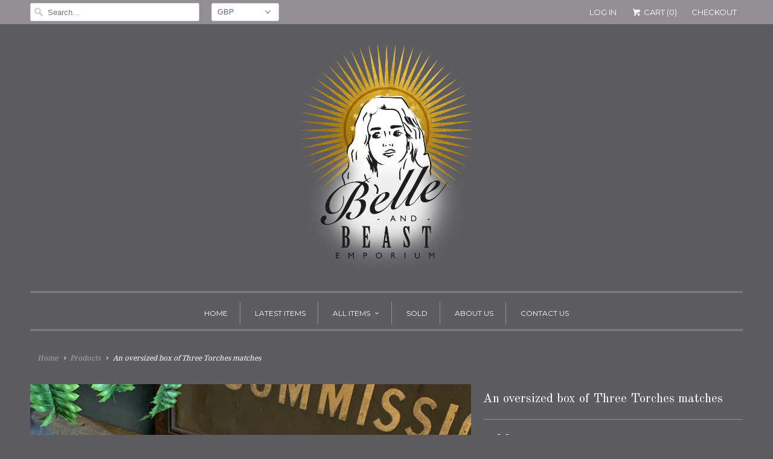

--- FILE ---
content_type: text/html; charset=utf-8
request_url: https://belleandbeastemporium.com/products/an-oversized-box-of-three-torches-matches
body_size: 17126
content:
<!DOCTYPE html>
<html lang="en">
  <head>
    <meta charset="utf-8">
    <meta http-equiv="cleartype" content="on">
    <meta name="robots" content="index,follow">

    
    <title>An oversized box of Three Torches matches - Belle and Beast Emporium</title>

    
      <meta name="description" content="An absolutely awesome, HUGE (31cm!), oversized advertising box of original ‘Three Torches’ matches by the Union Match Co Ltd. This whopper is in great order for its ripe old age, and is all but full of matches! Great graphics and such vibrant colours. Where has this been hiding?! Utterly wonderful and just such a fun p" />
    

    <noscript>
      <style>
        .slides > li:first-child {display: block;}

        .no-js-only {
          display: none !important;
        }

        .image__fallback {
          width: 100vw;
          display: block !important;
          max-width: 100vw !important;
          margin-bottom: 0;
        }
        .no-js-only {
          display: inherit !important;
        }
        .icon-cart.cart-button {
          display: none;
        }
        .lazyload {
          opacity: 1;
          -webkit-filter: blur(0);
          filter: blur(0);
        }
        .animate_right,
        .animate_left,
        .animate_up,
        .animate_down {
          opacity: 1;
        }
        .flexslider .slides>li {
          display: block;
        }

      </style>
    </noscript>

    <!-- Custom Fonts -->
    
      <link href="//fonts.googleapis.com/css?family=.|Montserrat:light,normal,bold|Old+Standard+TT:light,normal,bold|Montserrat:light,normal,bold|Droid+Serif:light,normal,bold|Montserrat:light,normal,bold|Droid+Serif:light,normal,bold" rel="stylesheet" type="text/css" />
    

    

<meta name="author" content="Belle and Beast Emporium">
<meta property="og:url" content="https://belleandbeastemporium.com/products/an-oversized-box-of-three-torches-matches">
<meta property="og:site_name" content="Belle and Beast Emporium">


  <meta property="og:type" content="product">
  <meta property="og:title" content="An oversized box of Three Torches matches">
  
    <meta property="og:image" content="http://belleandbeastemporium.com/cdn/shop/products/image_a20d4902-0be3-4e7e-b4b3-28dab52a6d4c_600x.heic?v=1657210988">
    <meta property="og:image:secure_url" content="https://belleandbeastemporium.com/cdn/shop/products/image_a20d4902-0be3-4e7e-b4b3-28dab52a6d4c_600x.heic?v=1657210988">
    
  
    <meta property="og:image" content="http://belleandbeastemporium.com/cdn/shop/products/image_e43dfc51-a98a-49d1-aa20-4e7569bf6d59_600x.heic?v=1657210988">
    <meta property="og:image:secure_url" content="https://belleandbeastemporium.com/cdn/shop/products/image_e43dfc51-a98a-49d1-aa20-4e7569bf6d59_600x.heic?v=1657210988">
    
  
    <meta property="og:image" content="http://belleandbeastemporium.com/cdn/shop/products/image_7adef68d-7166-4a84-826d-d18ca4ad4287_600x.heic?v=1657210988">
    <meta property="og:image:secure_url" content="https://belleandbeastemporium.com/cdn/shop/products/image_7adef68d-7166-4a84-826d-d18ca4ad4287_600x.heic?v=1657210988">
    
  
  <meta property="og:price:amount" content="105.00">
  <meta property="og:price:currency" content="GBP">


  <meta property="og:description" content="An absolutely awesome, HUGE (31cm!), oversized advertising box of original ‘Three Torches’ matches by the Union Match Co Ltd. This whopper is in great order for its ripe old age, and is all but full of matches! Great graphics and such vibrant colours. Where has this been hiding?! Utterly wonderful and just such a fun p">




<meta name="twitter:card" content="summary">

  <meta name="twitter:title" content="An oversized box of Three Torches matches">
  <meta name="twitter:description" content="An absolutely awesome, HUGE (31cm!), oversized advertising box of original ‘Three Torches’ matches by the Union Match Co Ltd. This whopper is in great order for its ripe old age, and is all but full of matches! Great graphics and such vibrant colours. Where has this been hiding?! Utterly wonderful and just such a fun piece. One of two such boxes currently on offer, listed separately. Dimensions: All approximate Box 31cm x 19cm x 6.5cm Matches average 29cm Skull is life sized for scale   Condition: Where there are specific points to note we will detail these as far as possible but please be aware that all our items have wear commensurate with age and are as seen in the photographs. If you require any specific information please do not hesitate to get in contact. Please note surface wear to the">
  <meta name="twitter:image" content="https://belleandbeastemporium.com/cdn/shop/products/image_a20d4902-0be3-4e7e-b4b3-28dab52a6d4c_240x.heic?v=1657210988">
  <meta name="twitter:image:width" content="240">
  <meta name="twitter:image:height" content="240">



    
    

    <!-- Mobile Specific Metas -->
    <meta name="HandheldFriendly" content="True">
    <meta name="MobileOptimized" content="320">
    <meta name="viewport" content="width=device-width,initial-scale=1">
    <meta name="theme-color" content="#5d5c61">

    <!-- Stylesheets for Responsive 6.3.2 -->
    <link href="//belleandbeastemporium.com/cdn/shop/t/2/assets/styles.scss.css?v=127954534300575743051765754131" rel="stylesheet" type="text/css" media="all" />

    <!-- Icons -->
    
      <link rel="shortcut icon" type="image/x-icon" href="//belleandbeastemporium.com/cdn/shop/t/2/assets/favicon.png?v=43075689068710340751516114711">
    
    <link rel="canonical" href="https://belleandbeastemporium.com/products/an-oversized-box-of-three-torches-matches" />

    

    <script src="//belleandbeastemporium.com/cdn/shop/t/2/assets/app.js?v=5531034311721895091516232447" type="text/javascript"></script>
    <script>window.performance && window.performance.mark && window.performance.mark('shopify.content_for_header.start');</script><meta id="shopify-digital-wallet" name="shopify-digital-wallet" content="/27808974/digital_wallets/dialog">
<meta name="shopify-checkout-api-token" content="3e51ef96e03f8c8cd4c2d7f000ac6f5f">
<meta id="in-context-paypal-metadata" data-shop-id="27808974" data-venmo-supported="false" data-environment="production" data-locale="en_US" data-paypal-v4="true" data-currency="GBP">
<link rel="alternate" type="application/json+oembed" href="https://belleandbeastemporium.com/products/an-oversized-box-of-three-torches-matches.oembed">
<script async="async" src="/checkouts/internal/preloads.js?locale=en-GB"></script>
<link rel="preconnect" href="https://shop.app" crossorigin="anonymous">
<script async="async" src="https://shop.app/checkouts/internal/preloads.js?locale=en-GB&shop_id=27808974" crossorigin="anonymous"></script>
<script id="apple-pay-shop-capabilities" type="application/json">{"shopId":27808974,"countryCode":"GB","currencyCode":"GBP","merchantCapabilities":["supports3DS"],"merchantId":"gid:\/\/shopify\/Shop\/27808974","merchantName":"Belle and Beast Emporium","requiredBillingContactFields":["postalAddress","email"],"requiredShippingContactFields":["postalAddress","email"],"shippingType":"shipping","supportedNetworks":["visa","maestro","masterCard","amex","discover","elo"],"total":{"type":"pending","label":"Belle and Beast Emporium","amount":"1.00"},"shopifyPaymentsEnabled":true,"supportsSubscriptions":true}</script>
<script id="shopify-features" type="application/json">{"accessToken":"3e51ef96e03f8c8cd4c2d7f000ac6f5f","betas":["rich-media-storefront-analytics"],"domain":"belleandbeastemporium.com","predictiveSearch":true,"shopId":27808974,"locale":"en"}</script>
<script>var Shopify = Shopify || {};
Shopify.shop = "belle-beast-emporium.myshopify.com";
Shopify.locale = "en";
Shopify.currency = {"active":"GBP","rate":"1.0"};
Shopify.country = "GB";
Shopify.theme = {"name":"Responsive","id":25567690795,"schema_name":"Responsive","schema_version":"6.3.2","theme_store_id":304,"role":"main"};
Shopify.theme.handle = "null";
Shopify.theme.style = {"id":null,"handle":null};
Shopify.cdnHost = "belleandbeastemporium.com/cdn";
Shopify.routes = Shopify.routes || {};
Shopify.routes.root = "/";</script>
<script type="module">!function(o){(o.Shopify=o.Shopify||{}).modules=!0}(window);</script>
<script>!function(o){function n(){var o=[];function n(){o.push(Array.prototype.slice.apply(arguments))}return n.q=o,n}var t=o.Shopify=o.Shopify||{};t.loadFeatures=n(),t.autoloadFeatures=n()}(window);</script>
<script>
  window.ShopifyPay = window.ShopifyPay || {};
  window.ShopifyPay.apiHost = "shop.app\/pay";
  window.ShopifyPay.redirectState = null;
</script>
<script id="shop-js-analytics" type="application/json">{"pageType":"product"}</script>
<script defer="defer" async type="module" src="//belleandbeastemporium.com/cdn/shopifycloud/shop-js/modules/v2/client.init-shop-cart-sync_BT-GjEfc.en.esm.js"></script>
<script defer="defer" async type="module" src="//belleandbeastemporium.com/cdn/shopifycloud/shop-js/modules/v2/chunk.common_D58fp_Oc.esm.js"></script>
<script defer="defer" async type="module" src="//belleandbeastemporium.com/cdn/shopifycloud/shop-js/modules/v2/chunk.modal_xMitdFEc.esm.js"></script>
<script type="module">
  await import("//belleandbeastemporium.com/cdn/shopifycloud/shop-js/modules/v2/client.init-shop-cart-sync_BT-GjEfc.en.esm.js");
await import("//belleandbeastemporium.com/cdn/shopifycloud/shop-js/modules/v2/chunk.common_D58fp_Oc.esm.js");
await import("//belleandbeastemporium.com/cdn/shopifycloud/shop-js/modules/v2/chunk.modal_xMitdFEc.esm.js");

  window.Shopify.SignInWithShop?.initShopCartSync?.({"fedCMEnabled":true,"windoidEnabled":true});

</script>
<script>
  window.Shopify = window.Shopify || {};
  if (!window.Shopify.featureAssets) window.Shopify.featureAssets = {};
  window.Shopify.featureAssets['shop-js'] = {"shop-cart-sync":["modules/v2/client.shop-cart-sync_DZOKe7Ll.en.esm.js","modules/v2/chunk.common_D58fp_Oc.esm.js","modules/v2/chunk.modal_xMitdFEc.esm.js"],"init-fed-cm":["modules/v2/client.init-fed-cm_B6oLuCjv.en.esm.js","modules/v2/chunk.common_D58fp_Oc.esm.js","modules/v2/chunk.modal_xMitdFEc.esm.js"],"shop-cash-offers":["modules/v2/client.shop-cash-offers_D2sdYoxE.en.esm.js","modules/v2/chunk.common_D58fp_Oc.esm.js","modules/v2/chunk.modal_xMitdFEc.esm.js"],"shop-login-button":["modules/v2/client.shop-login-button_QeVjl5Y3.en.esm.js","modules/v2/chunk.common_D58fp_Oc.esm.js","modules/v2/chunk.modal_xMitdFEc.esm.js"],"pay-button":["modules/v2/client.pay-button_DXTOsIq6.en.esm.js","modules/v2/chunk.common_D58fp_Oc.esm.js","modules/v2/chunk.modal_xMitdFEc.esm.js"],"shop-button":["modules/v2/client.shop-button_DQZHx9pm.en.esm.js","modules/v2/chunk.common_D58fp_Oc.esm.js","modules/v2/chunk.modal_xMitdFEc.esm.js"],"avatar":["modules/v2/client.avatar_BTnouDA3.en.esm.js"],"init-windoid":["modules/v2/client.init-windoid_CR1B-cfM.en.esm.js","modules/v2/chunk.common_D58fp_Oc.esm.js","modules/v2/chunk.modal_xMitdFEc.esm.js"],"init-shop-for-new-customer-accounts":["modules/v2/client.init-shop-for-new-customer-accounts_C_vY_xzh.en.esm.js","modules/v2/client.shop-login-button_QeVjl5Y3.en.esm.js","modules/v2/chunk.common_D58fp_Oc.esm.js","modules/v2/chunk.modal_xMitdFEc.esm.js"],"init-shop-email-lookup-coordinator":["modules/v2/client.init-shop-email-lookup-coordinator_BI7n9ZSv.en.esm.js","modules/v2/chunk.common_D58fp_Oc.esm.js","modules/v2/chunk.modal_xMitdFEc.esm.js"],"init-shop-cart-sync":["modules/v2/client.init-shop-cart-sync_BT-GjEfc.en.esm.js","modules/v2/chunk.common_D58fp_Oc.esm.js","modules/v2/chunk.modal_xMitdFEc.esm.js"],"shop-toast-manager":["modules/v2/client.shop-toast-manager_DiYdP3xc.en.esm.js","modules/v2/chunk.common_D58fp_Oc.esm.js","modules/v2/chunk.modal_xMitdFEc.esm.js"],"init-customer-accounts":["modules/v2/client.init-customer-accounts_D9ZNqS-Q.en.esm.js","modules/v2/client.shop-login-button_QeVjl5Y3.en.esm.js","modules/v2/chunk.common_D58fp_Oc.esm.js","modules/v2/chunk.modal_xMitdFEc.esm.js"],"init-customer-accounts-sign-up":["modules/v2/client.init-customer-accounts-sign-up_iGw4briv.en.esm.js","modules/v2/client.shop-login-button_QeVjl5Y3.en.esm.js","modules/v2/chunk.common_D58fp_Oc.esm.js","modules/v2/chunk.modal_xMitdFEc.esm.js"],"shop-follow-button":["modules/v2/client.shop-follow-button_CqMgW2wH.en.esm.js","modules/v2/chunk.common_D58fp_Oc.esm.js","modules/v2/chunk.modal_xMitdFEc.esm.js"],"checkout-modal":["modules/v2/client.checkout-modal_xHeaAweL.en.esm.js","modules/v2/chunk.common_D58fp_Oc.esm.js","modules/v2/chunk.modal_xMitdFEc.esm.js"],"shop-login":["modules/v2/client.shop-login_D91U-Q7h.en.esm.js","modules/v2/chunk.common_D58fp_Oc.esm.js","modules/v2/chunk.modal_xMitdFEc.esm.js"],"lead-capture":["modules/v2/client.lead-capture_BJmE1dJe.en.esm.js","modules/v2/chunk.common_D58fp_Oc.esm.js","modules/v2/chunk.modal_xMitdFEc.esm.js"],"payment-terms":["modules/v2/client.payment-terms_Ci9AEqFq.en.esm.js","modules/v2/chunk.common_D58fp_Oc.esm.js","modules/v2/chunk.modal_xMitdFEc.esm.js"]};
</script>
<script>(function() {
  var isLoaded = false;
  function asyncLoad() {
    if (isLoaded) return;
    isLoaded = true;
    var urls = ["https:\/\/storage.nfcube.com\/instafeed-feddb139660e85b6e286ccbbb3cd72db.js?shop=belle-beast-emporium.myshopify.com"];
    for (var i = 0; i < urls.length; i++) {
      var s = document.createElement('script');
      s.type = 'text/javascript';
      s.async = true;
      s.src = urls[i];
      var x = document.getElementsByTagName('script')[0];
      x.parentNode.insertBefore(s, x);
    }
  };
  if(window.attachEvent) {
    window.attachEvent('onload', asyncLoad);
  } else {
    window.addEventListener('load', asyncLoad, false);
  }
})();</script>
<script id="__st">var __st={"a":27808974,"offset":0,"reqid":"e4ea3371-19f9-4a4d-a7ce-5ca53732dfa1-1769317512","pageurl":"belleandbeastemporium.com\/products\/an-oversized-box-of-three-torches-matches","u":"6238eea82f25","p":"product","rtyp":"product","rid":6784106397769};</script>
<script>window.ShopifyPaypalV4VisibilityTracking = true;</script>
<script id="captcha-bootstrap">!function(){'use strict';const t='contact',e='account',n='new_comment',o=[[t,t],['blogs',n],['comments',n],[t,'customer']],c=[[e,'customer_login'],[e,'guest_login'],[e,'recover_customer_password'],[e,'create_customer']],r=t=>t.map((([t,e])=>`form[action*='/${t}']:not([data-nocaptcha='true']) input[name='form_type'][value='${e}']`)).join(','),a=t=>()=>t?[...document.querySelectorAll(t)].map((t=>t.form)):[];function s(){const t=[...o],e=r(t);return a(e)}const i='password',u='form_key',d=['recaptcha-v3-token','g-recaptcha-response','h-captcha-response',i],f=()=>{try{return window.sessionStorage}catch{return}},m='__shopify_v',_=t=>t.elements[u];function p(t,e,n=!1){try{const o=window.sessionStorage,c=JSON.parse(o.getItem(e)),{data:r}=function(t){const{data:e,action:n}=t;return t[m]||n?{data:e,action:n}:{data:t,action:n}}(c);for(const[e,n]of Object.entries(r))t.elements[e]&&(t.elements[e].value=n);n&&o.removeItem(e)}catch(o){console.error('form repopulation failed',{error:o})}}const l='form_type',E='cptcha';function T(t){t.dataset[E]=!0}const w=window,h=w.document,L='Shopify',v='ce_forms',y='captcha';let A=!1;((t,e)=>{const n=(g='f06e6c50-85a8-45c8-87d0-21a2b65856fe',I='https://cdn.shopify.com/shopifycloud/storefront-forms-hcaptcha/ce_storefront_forms_captcha_hcaptcha.v1.5.2.iife.js',D={infoText:'Protected by hCaptcha',privacyText:'Privacy',termsText:'Terms'},(t,e,n)=>{const o=w[L][v],c=o.bindForm;if(c)return c(t,g,e,D).then(n);var r;o.q.push([[t,g,e,D],n]),r=I,A||(h.body.append(Object.assign(h.createElement('script'),{id:'captcha-provider',async:!0,src:r})),A=!0)});var g,I,D;w[L]=w[L]||{},w[L][v]=w[L][v]||{},w[L][v].q=[],w[L][y]=w[L][y]||{},w[L][y].protect=function(t,e){n(t,void 0,e),T(t)},Object.freeze(w[L][y]),function(t,e,n,w,h,L){const[v,y,A,g]=function(t,e,n){const i=e?o:[],u=t?c:[],d=[...i,...u],f=r(d),m=r(i),_=r(d.filter((([t,e])=>n.includes(e))));return[a(f),a(m),a(_),s()]}(w,h,L),I=t=>{const e=t.target;return e instanceof HTMLFormElement?e:e&&e.form},D=t=>v().includes(t);t.addEventListener('submit',(t=>{const e=I(t);if(!e)return;const n=D(e)&&!e.dataset.hcaptchaBound&&!e.dataset.recaptchaBound,o=_(e),c=g().includes(e)&&(!o||!o.value);(n||c)&&t.preventDefault(),c&&!n&&(function(t){try{if(!f())return;!function(t){const e=f();if(!e)return;const n=_(t);if(!n)return;const o=n.value;o&&e.removeItem(o)}(t);const e=Array.from(Array(32),(()=>Math.random().toString(36)[2])).join('');!function(t,e){_(t)||t.append(Object.assign(document.createElement('input'),{type:'hidden',name:u})),t.elements[u].value=e}(t,e),function(t,e){const n=f();if(!n)return;const o=[...t.querySelectorAll(`input[type='${i}']`)].map((({name:t})=>t)),c=[...d,...o],r={};for(const[a,s]of new FormData(t).entries())c.includes(a)||(r[a]=s);n.setItem(e,JSON.stringify({[m]:1,action:t.action,data:r}))}(t,e)}catch(e){console.error('failed to persist form',e)}}(e),e.submit())}));const S=(t,e)=>{t&&!t.dataset[E]&&(n(t,e.some((e=>e===t))),T(t))};for(const o of['focusin','change'])t.addEventListener(o,(t=>{const e=I(t);D(e)&&S(e,y())}));const B=e.get('form_key'),M=e.get(l),P=B&&M;t.addEventListener('DOMContentLoaded',(()=>{const t=y();if(P)for(const e of t)e.elements[l].value===M&&p(e,B);[...new Set([...A(),...v().filter((t=>'true'===t.dataset.shopifyCaptcha))])].forEach((e=>S(e,t)))}))}(h,new URLSearchParams(w.location.search),n,t,e,['guest_login'])})(!0,!0)}();</script>
<script integrity="sha256-4kQ18oKyAcykRKYeNunJcIwy7WH5gtpwJnB7kiuLZ1E=" data-source-attribution="shopify.loadfeatures" defer="defer" src="//belleandbeastemporium.com/cdn/shopifycloud/storefront/assets/storefront/load_feature-a0a9edcb.js" crossorigin="anonymous"></script>
<script crossorigin="anonymous" defer="defer" src="//belleandbeastemporium.com/cdn/shopifycloud/storefront/assets/shopify_pay/storefront-65b4c6d7.js?v=20250812"></script>
<script data-source-attribution="shopify.dynamic_checkout.dynamic.init">var Shopify=Shopify||{};Shopify.PaymentButton=Shopify.PaymentButton||{isStorefrontPortableWallets:!0,init:function(){window.Shopify.PaymentButton.init=function(){};var t=document.createElement("script");t.src="https://belleandbeastemporium.com/cdn/shopifycloud/portable-wallets/latest/portable-wallets.en.js",t.type="module",document.head.appendChild(t)}};
</script>
<script data-source-attribution="shopify.dynamic_checkout.buyer_consent">
  function portableWalletsHideBuyerConsent(e){var t=document.getElementById("shopify-buyer-consent"),n=document.getElementById("shopify-subscription-policy-button");t&&n&&(t.classList.add("hidden"),t.setAttribute("aria-hidden","true"),n.removeEventListener("click",e))}function portableWalletsShowBuyerConsent(e){var t=document.getElementById("shopify-buyer-consent"),n=document.getElementById("shopify-subscription-policy-button");t&&n&&(t.classList.remove("hidden"),t.removeAttribute("aria-hidden"),n.addEventListener("click",e))}window.Shopify?.PaymentButton&&(window.Shopify.PaymentButton.hideBuyerConsent=portableWalletsHideBuyerConsent,window.Shopify.PaymentButton.showBuyerConsent=portableWalletsShowBuyerConsent);
</script>
<script data-source-attribution="shopify.dynamic_checkout.cart.bootstrap">document.addEventListener("DOMContentLoaded",(function(){function t(){return document.querySelector("shopify-accelerated-checkout-cart, shopify-accelerated-checkout")}if(t())Shopify.PaymentButton.init();else{new MutationObserver((function(e,n){t()&&(Shopify.PaymentButton.init(),n.disconnect())})).observe(document.body,{childList:!0,subtree:!0})}}));
</script>
<script id='scb4127' type='text/javascript' async='' src='https://belleandbeastemporium.com/cdn/shopifycloud/privacy-banner/storefront-banner.js'></script><link id="shopify-accelerated-checkout-styles" rel="stylesheet" media="screen" href="https://belleandbeastemporium.com/cdn/shopifycloud/portable-wallets/latest/accelerated-checkout-backwards-compat.css" crossorigin="anonymous">
<style id="shopify-accelerated-checkout-cart">
        #shopify-buyer-consent {
  margin-top: 1em;
  display: inline-block;
  width: 100%;
}

#shopify-buyer-consent.hidden {
  display: none;
}

#shopify-subscription-policy-button {
  background: none;
  border: none;
  padding: 0;
  text-decoration: underline;
  font-size: inherit;
  cursor: pointer;
}

#shopify-subscription-policy-button::before {
  box-shadow: none;
}

      </style>

<script>window.performance && window.performance.mark && window.performance.mark('shopify.content_for_header.end');</script>
  <link href="https://monorail-edge.shopifysvc.com" rel="dns-prefetch">
<script>(function(){if ("sendBeacon" in navigator && "performance" in window) {try {var session_token_from_headers = performance.getEntriesByType('navigation')[0].serverTiming.find(x => x.name == '_s').description;} catch {var session_token_from_headers = undefined;}var session_cookie_matches = document.cookie.match(/_shopify_s=([^;]*)/);var session_token_from_cookie = session_cookie_matches && session_cookie_matches.length === 2 ? session_cookie_matches[1] : "";var session_token = session_token_from_headers || session_token_from_cookie || "";function handle_abandonment_event(e) {var entries = performance.getEntries().filter(function(entry) {return /monorail-edge.shopifysvc.com/.test(entry.name);});if (!window.abandonment_tracked && entries.length === 0) {window.abandonment_tracked = true;var currentMs = Date.now();var navigation_start = performance.timing.navigationStart;var payload = {shop_id: 27808974,url: window.location.href,navigation_start,duration: currentMs - navigation_start,session_token,page_type: "product"};window.navigator.sendBeacon("https://monorail-edge.shopifysvc.com/v1/produce", JSON.stringify({schema_id: "online_store_buyer_site_abandonment/1.1",payload: payload,metadata: {event_created_at_ms: currentMs,event_sent_at_ms: currentMs}}));}}window.addEventListener('pagehide', handle_abandonment_event);}}());</script>
<script id="web-pixels-manager-setup">(function e(e,d,r,n,o){if(void 0===o&&(o={}),!Boolean(null===(a=null===(i=window.Shopify)||void 0===i?void 0:i.analytics)||void 0===a?void 0:a.replayQueue)){var i,a;window.Shopify=window.Shopify||{};var t=window.Shopify;t.analytics=t.analytics||{};var s=t.analytics;s.replayQueue=[],s.publish=function(e,d,r){return s.replayQueue.push([e,d,r]),!0};try{self.performance.mark("wpm:start")}catch(e){}var l=function(){var e={modern:/Edge?\/(1{2}[4-9]|1[2-9]\d|[2-9]\d{2}|\d{4,})\.\d+(\.\d+|)|Firefox\/(1{2}[4-9]|1[2-9]\d|[2-9]\d{2}|\d{4,})\.\d+(\.\d+|)|Chrom(ium|e)\/(9{2}|\d{3,})\.\d+(\.\d+|)|(Maci|X1{2}).+ Version\/(15\.\d+|(1[6-9]|[2-9]\d|\d{3,})\.\d+)([,.]\d+|)( \(\w+\)|)( Mobile\/\w+|) Safari\/|Chrome.+OPR\/(9{2}|\d{3,})\.\d+\.\d+|(CPU[ +]OS|iPhone[ +]OS|CPU[ +]iPhone|CPU IPhone OS|CPU iPad OS)[ +]+(15[._]\d+|(1[6-9]|[2-9]\d|\d{3,})[._]\d+)([._]\d+|)|Android:?[ /-](13[3-9]|1[4-9]\d|[2-9]\d{2}|\d{4,})(\.\d+|)(\.\d+|)|Android.+Firefox\/(13[5-9]|1[4-9]\d|[2-9]\d{2}|\d{4,})\.\d+(\.\d+|)|Android.+Chrom(ium|e)\/(13[3-9]|1[4-9]\d|[2-9]\d{2}|\d{4,})\.\d+(\.\d+|)|SamsungBrowser\/([2-9]\d|\d{3,})\.\d+/,legacy:/Edge?\/(1[6-9]|[2-9]\d|\d{3,})\.\d+(\.\d+|)|Firefox\/(5[4-9]|[6-9]\d|\d{3,})\.\d+(\.\d+|)|Chrom(ium|e)\/(5[1-9]|[6-9]\d|\d{3,})\.\d+(\.\d+|)([\d.]+$|.*Safari\/(?![\d.]+ Edge\/[\d.]+$))|(Maci|X1{2}).+ Version\/(10\.\d+|(1[1-9]|[2-9]\d|\d{3,})\.\d+)([,.]\d+|)( \(\w+\)|)( Mobile\/\w+|) Safari\/|Chrome.+OPR\/(3[89]|[4-9]\d|\d{3,})\.\d+\.\d+|(CPU[ +]OS|iPhone[ +]OS|CPU[ +]iPhone|CPU IPhone OS|CPU iPad OS)[ +]+(10[._]\d+|(1[1-9]|[2-9]\d|\d{3,})[._]\d+)([._]\d+|)|Android:?[ /-](13[3-9]|1[4-9]\d|[2-9]\d{2}|\d{4,})(\.\d+|)(\.\d+|)|Mobile Safari.+OPR\/([89]\d|\d{3,})\.\d+\.\d+|Android.+Firefox\/(13[5-9]|1[4-9]\d|[2-9]\d{2}|\d{4,})\.\d+(\.\d+|)|Android.+Chrom(ium|e)\/(13[3-9]|1[4-9]\d|[2-9]\d{2}|\d{4,})\.\d+(\.\d+|)|Android.+(UC? ?Browser|UCWEB|U3)[ /]?(15\.([5-9]|\d{2,})|(1[6-9]|[2-9]\d|\d{3,})\.\d+)\.\d+|SamsungBrowser\/(5\.\d+|([6-9]|\d{2,})\.\d+)|Android.+MQ{2}Browser\/(14(\.(9|\d{2,})|)|(1[5-9]|[2-9]\d|\d{3,})(\.\d+|))(\.\d+|)|K[Aa][Ii]OS\/(3\.\d+|([4-9]|\d{2,})\.\d+)(\.\d+|)/},d=e.modern,r=e.legacy,n=navigator.userAgent;return n.match(d)?"modern":n.match(r)?"legacy":"unknown"}(),u="modern"===l?"modern":"legacy",c=(null!=n?n:{modern:"",legacy:""})[u],f=function(e){return[e.baseUrl,"/wpm","/b",e.hashVersion,"modern"===e.buildTarget?"m":"l",".js"].join("")}({baseUrl:d,hashVersion:r,buildTarget:u}),m=function(e){var d=e.version,r=e.bundleTarget,n=e.surface,o=e.pageUrl,i=e.monorailEndpoint;return{emit:function(e){var a=e.status,t=e.errorMsg,s=(new Date).getTime(),l=JSON.stringify({metadata:{event_sent_at_ms:s},events:[{schema_id:"web_pixels_manager_load/3.1",payload:{version:d,bundle_target:r,page_url:o,status:a,surface:n,error_msg:t},metadata:{event_created_at_ms:s}}]});if(!i)return console&&console.warn&&console.warn("[Web Pixels Manager] No Monorail endpoint provided, skipping logging."),!1;try{return self.navigator.sendBeacon.bind(self.navigator)(i,l)}catch(e){}var u=new XMLHttpRequest;try{return u.open("POST",i,!0),u.setRequestHeader("Content-Type","text/plain"),u.send(l),!0}catch(e){return console&&console.warn&&console.warn("[Web Pixels Manager] Got an unhandled error while logging to Monorail."),!1}}}}({version:r,bundleTarget:l,surface:e.surface,pageUrl:self.location.href,monorailEndpoint:e.monorailEndpoint});try{o.browserTarget=l,function(e){var d=e.src,r=e.async,n=void 0===r||r,o=e.onload,i=e.onerror,a=e.sri,t=e.scriptDataAttributes,s=void 0===t?{}:t,l=document.createElement("script"),u=document.querySelector("head"),c=document.querySelector("body");if(l.async=n,l.src=d,a&&(l.integrity=a,l.crossOrigin="anonymous"),s)for(var f in s)if(Object.prototype.hasOwnProperty.call(s,f))try{l.dataset[f]=s[f]}catch(e){}if(o&&l.addEventListener("load",o),i&&l.addEventListener("error",i),u)u.appendChild(l);else{if(!c)throw new Error("Did not find a head or body element to append the script");c.appendChild(l)}}({src:f,async:!0,onload:function(){if(!function(){var e,d;return Boolean(null===(d=null===(e=window.Shopify)||void 0===e?void 0:e.analytics)||void 0===d?void 0:d.initialized)}()){var d=window.webPixelsManager.init(e)||void 0;if(d){var r=window.Shopify.analytics;r.replayQueue.forEach((function(e){var r=e[0],n=e[1],o=e[2];d.publishCustomEvent(r,n,o)})),r.replayQueue=[],r.publish=d.publishCustomEvent,r.visitor=d.visitor,r.initialized=!0}}},onerror:function(){return m.emit({status:"failed",errorMsg:"".concat(f," has failed to load")})},sri:function(e){var d=/^sha384-[A-Za-z0-9+/=]+$/;return"string"==typeof e&&d.test(e)}(c)?c:"",scriptDataAttributes:o}),m.emit({status:"loading"})}catch(e){m.emit({status:"failed",errorMsg:(null==e?void 0:e.message)||"Unknown error"})}}})({shopId: 27808974,storefrontBaseUrl: "https://belleandbeastemporium.com",extensionsBaseUrl: "https://extensions.shopifycdn.com/cdn/shopifycloud/web-pixels-manager",monorailEndpoint: "https://monorail-edge.shopifysvc.com/unstable/produce_batch",surface: "storefront-renderer",enabledBetaFlags: ["2dca8a86"],webPixelsConfigList: [{"id":"142442569","configuration":"{\"pixel_id\":\"2766576010336591\",\"pixel_type\":\"facebook_pixel\",\"metaapp_system_user_token\":\"-\"}","eventPayloadVersion":"v1","runtimeContext":"OPEN","scriptVersion":"ca16bc87fe92b6042fbaa3acc2fbdaa6","type":"APP","apiClientId":2329312,"privacyPurposes":["ANALYTICS","MARKETING","SALE_OF_DATA"],"dataSharingAdjustments":{"protectedCustomerApprovalScopes":["read_customer_address","read_customer_email","read_customer_name","read_customer_personal_data","read_customer_phone"]}},{"id":"shopify-app-pixel","configuration":"{}","eventPayloadVersion":"v1","runtimeContext":"STRICT","scriptVersion":"0450","apiClientId":"shopify-pixel","type":"APP","privacyPurposes":["ANALYTICS","MARKETING"]},{"id":"shopify-custom-pixel","eventPayloadVersion":"v1","runtimeContext":"LAX","scriptVersion":"0450","apiClientId":"shopify-pixel","type":"CUSTOM","privacyPurposes":["ANALYTICS","MARKETING"]}],isMerchantRequest: false,initData: {"shop":{"name":"Belle and Beast Emporium","paymentSettings":{"currencyCode":"GBP"},"myshopifyDomain":"belle-beast-emporium.myshopify.com","countryCode":"GB","storefrontUrl":"https:\/\/belleandbeastemporium.com"},"customer":null,"cart":null,"checkout":null,"productVariants":[{"price":{"amount":105.0,"currencyCode":"GBP"},"product":{"title":"An oversized box of Three Torches matches","vendor":"Belle and Beast Emporium","id":"6784106397769","untranslatedTitle":"An oversized box of Three Torches matches","url":"\/products\/an-oversized-box-of-three-torches-matches","type":""},"id":"40045712736329","image":{"src":"\/\/belleandbeastemporium.com\/cdn\/shop\/products\/image_a20d4902-0be3-4e7e-b4b3-28dab52a6d4c.heic?v=1657210988"},"sku":"","title":"Default Title","untranslatedTitle":"Default Title"}],"purchasingCompany":null},},"https://belleandbeastemporium.com/cdn","fcfee988w5aeb613cpc8e4bc33m6693e112",{"modern":"","legacy":""},{"shopId":"27808974","storefrontBaseUrl":"https:\/\/belleandbeastemporium.com","extensionBaseUrl":"https:\/\/extensions.shopifycdn.com\/cdn\/shopifycloud\/web-pixels-manager","surface":"storefront-renderer","enabledBetaFlags":"[\"2dca8a86\"]","isMerchantRequest":"false","hashVersion":"fcfee988w5aeb613cpc8e4bc33m6693e112","publish":"custom","events":"[[\"page_viewed\",{}],[\"product_viewed\",{\"productVariant\":{\"price\":{\"amount\":105.0,\"currencyCode\":\"GBP\"},\"product\":{\"title\":\"An oversized box of Three Torches matches\",\"vendor\":\"Belle and Beast Emporium\",\"id\":\"6784106397769\",\"untranslatedTitle\":\"An oversized box of Three Torches matches\",\"url\":\"\/products\/an-oversized-box-of-three-torches-matches\",\"type\":\"\"},\"id\":\"40045712736329\",\"image\":{\"src\":\"\/\/belleandbeastemporium.com\/cdn\/shop\/products\/image_a20d4902-0be3-4e7e-b4b3-28dab52a6d4c.heic?v=1657210988\"},\"sku\":\"\",\"title\":\"Default Title\",\"untranslatedTitle\":\"Default Title\"}}]]"});</script><script>
  window.ShopifyAnalytics = window.ShopifyAnalytics || {};
  window.ShopifyAnalytics.meta = window.ShopifyAnalytics.meta || {};
  window.ShopifyAnalytics.meta.currency = 'GBP';
  var meta = {"product":{"id":6784106397769,"gid":"gid:\/\/shopify\/Product\/6784106397769","vendor":"Belle and Beast Emporium","type":"","handle":"an-oversized-box-of-three-torches-matches","variants":[{"id":40045712736329,"price":10500,"name":"An oversized box of Three Torches matches","public_title":null,"sku":""}],"remote":false},"page":{"pageType":"product","resourceType":"product","resourceId":6784106397769,"requestId":"e4ea3371-19f9-4a4d-a7ce-5ca53732dfa1-1769317512"}};
  for (var attr in meta) {
    window.ShopifyAnalytics.meta[attr] = meta[attr];
  }
</script>
<script class="analytics">
  (function () {
    var customDocumentWrite = function(content) {
      var jquery = null;

      if (window.jQuery) {
        jquery = window.jQuery;
      } else if (window.Checkout && window.Checkout.$) {
        jquery = window.Checkout.$;
      }

      if (jquery) {
        jquery('body').append(content);
      }
    };

    var hasLoggedConversion = function(token) {
      if (token) {
        return document.cookie.indexOf('loggedConversion=' + token) !== -1;
      }
      return false;
    }

    var setCookieIfConversion = function(token) {
      if (token) {
        var twoMonthsFromNow = new Date(Date.now());
        twoMonthsFromNow.setMonth(twoMonthsFromNow.getMonth() + 2);

        document.cookie = 'loggedConversion=' + token + '; expires=' + twoMonthsFromNow;
      }
    }

    var trekkie = window.ShopifyAnalytics.lib = window.trekkie = window.trekkie || [];
    if (trekkie.integrations) {
      return;
    }
    trekkie.methods = [
      'identify',
      'page',
      'ready',
      'track',
      'trackForm',
      'trackLink'
    ];
    trekkie.factory = function(method) {
      return function() {
        var args = Array.prototype.slice.call(arguments);
        args.unshift(method);
        trekkie.push(args);
        return trekkie;
      };
    };
    for (var i = 0; i < trekkie.methods.length; i++) {
      var key = trekkie.methods[i];
      trekkie[key] = trekkie.factory(key);
    }
    trekkie.load = function(config) {
      trekkie.config = config || {};
      trekkie.config.initialDocumentCookie = document.cookie;
      var first = document.getElementsByTagName('script')[0];
      var script = document.createElement('script');
      script.type = 'text/javascript';
      script.onerror = function(e) {
        var scriptFallback = document.createElement('script');
        scriptFallback.type = 'text/javascript';
        scriptFallback.onerror = function(error) {
                var Monorail = {
      produce: function produce(monorailDomain, schemaId, payload) {
        var currentMs = new Date().getTime();
        var event = {
          schema_id: schemaId,
          payload: payload,
          metadata: {
            event_created_at_ms: currentMs,
            event_sent_at_ms: currentMs
          }
        };
        return Monorail.sendRequest("https://" + monorailDomain + "/v1/produce", JSON.stringify(event));
      },
      sendRequest: function sendRequest(endpointUrl, payload) {
        // Try the sendBeacon API
        if (window && window.navigator && typeof window.navigator.sendBeacon === 'function' && typeof window.Blob === 'function' && !Monorail.isIos12()) {
          var blobData = new window.Blob([payload], {
            type: 'text/plain'
          });

          if (window.navigator.sendBeacon(endpointUrl, blobData)) {
            return true;
          } // sendBeacon was not successful

        } // XHR beacon

        var xhr = new XMLHttpRequest();

        try {
          xhr.open('POST', endpointUrl);
          xhr.setRequestHeader('Content-Type', 'text/plain');
          xhr.send(payload);
        } catch (e) {
          console.log(e);
        }

        return false;
      },
      isIos12: function isIos12() {
        return window.navigator.userAgent.lastIndexOf('iPhone; CPU iPhone OS 12_') !== -1 || window.navigator.userAgent.lastIndexOf('iPad; CPU OS 12_') !== -1;
      }
    };
    Monorail.produce('monorail-edge.shopifysvc.com',
      'trekkie_storefront_load_errors/1.1',
      {shop_id: 27808974,
      theme_id: 25567690795,
      app_name: "storefront",
      context_url: window.location.href,
      source_url: "//belleandbeastemporium.com/cdn/s/trekkie.storefront.8d95595f799fbf7e1d32231b9a28fd43b70c67d3.min.js"});

        };
        scriptFallback.async = true;
        scriptFallback.src = '//belleandbeastemporium.com/cdn/s/trekkie.storefront.8d95595f799fbf7e1d32231b9a28fd43b70c67d3.min.js';
        first.parentNode.insertBefore(scriptFallback, first);
      };
      script.async = true;
      script.src = '//belleandbeastemporium.com/cdn/s/trekkie.storefront.8d95595f799fbf7e1d32231b9a28fd43b70c67d3.min.js';
      first.parentNode.insertBefore(script, first);
    };
    trekkie.load(
      {"Trekkie":{"appName":"storefront","development":false,"defaultAttributes":{"shopId":27808974,"isMerchantRequest":null,"themeId":25567690795,"themeCityHash":"10381296829204614349","contentLanguage":"en","currency":"GBP","eventMetadataId":"17cf22c6-3043-4ef3-83cf-014a066e3091"},"isServerSideCookieWritingEnabled":true,"monorailRegion":"shop_domain","enabledBetaFlags":["65f19447"]},"Session Attribution":{},"S2S":{"facebookCapiEnabled":false,"source":"trekkie-storefront-renderer","apiClientId":580111}}
    );

    var loaded = false;
    trekkie.ready(function() {
      if (loaded) return;
      loaded = true;

      window.ShopifyAnalytics.lib = window.trekkie;

      var originalDocumentWrite = document.write;
      document.write = customDocumentWrite;
      try { window.ShopifyAnalytics.merchantGoogleAnalytics.call(this); } catch(error) {};
      document.write = originalDocumentWrite;

      window.ShopifyAnalytics.lib.page(null,{"pageType":"product","resourceType":"product","resourceId":6784106397769,"requestId":"e4ea3371-19f9-4a4d-a7ce-5ca53732dfa1-1769317512","shopifyEmitted":true});

      var match = window.location.pathname.match(/checkouts\/(.+)\/(thank_you|post_purchase)/)
      var token = match? match[1]: undefined;
      if (!hasLoggedConversion(token)) {
        setCookieIfConversion(token);
        window.ShopifyAnalytics.lib.track("Viewed Product",{"currency":"GBP","variantId":40045712736329,"productId":6784106397769,"productGid":"gid:\/\/shopify\/Product\/6784106397769","name":"An oversized box of Three Torches matches","price":"105.00","sku":"","brand":"Belle and Beast Emporium","variant":null,"category":"","nonInteraction":true,"remote":false},undefined,undefined,{"shopifyEmitted":true});
      window.ShopifyAnalytics.lib.track("monorail:\/\/trekkie_storefront_viewed_product\/1.1",{"currency":"GBP","variantId":40045712736329,"productId":6784106397769,"productGid":"gid:\/\/shopify\/Product\/6784106397769","name":"An oversized box of Three Torches matches","price":"105.00","sku":"","brand":"Belle and Beast Emporium","variant":null,"category":"","nonInteraction":true,"remote":false,"referer":"https:\/\/belleandbeastemporium.com\/products\/an-oversized-box-of-three-torches-matches"});
      }
    });


        var eventsListenerScript = document.createElement('script');
        eventsListenerScript.async = true;
        eventsListenerScript.src = "//belleandbeastemporium.com/cdn/shopifycloud/storefront/assets/shop_events_listener-3da45d37.js";
        document.getElementsByTagName('head')[0].appendChild(eventsListenerScript);

})();</script>
<script
  defer
  src="https://belleandbeastemporium.com/cdn/shopifycloud/perf-kit/shopify-perf-kit-3.0.4.min.js"
  data-application="storefront-renderer"
  data-shop-id="27808974"
  data-render-region="gcp-us-central1"
  data-page-type="product"
  data-theme-instance-id="25567690795"
  data-theme-name="Responsive"
  data-theme-version="6.3.2"
  data-monorail-region="shop_domain"
  data-resource-timing-sampling-rate="10"
  data-shs="true"
  data-shs-beacon="true"
  data-shs-export-with-fetch="true"
  data-shs-logs-sample-rate="1"
  data-shs-beacon-endpoint="https://belleandbeastemporium.com/api/collect"
></script>
</head>
  <body class="product">

            
              <!-- "snippets/socialshopwave-helper.liquid" was not rendered, the associated app was uninstalled -->
            
    <div id="shopify-section-header" class="shopify-section header-section"><div class="top_bar top_bar--fixed-true">
  <div class="container">
    
      <div class="four columns top_bar_search">
        <form class="search" action="/search">
          
            <input type="hidden" name="type" value="product" />
          
          <input type="text" name="q" class="search_box" placeholder="Search..." value="" autocapitalize="off" autocomplete="off" autocorrect="off" />
        </form>
      </div>
    

    
      <div class="four columns currencies-switcher mobile_hidden">
        <select id="currencies" class="currencies " name="currencies">
  
  
  <option value="GBP" selected="selected">GBP</option>
  
    
    <option value="USD">USD</option>
    
  
    
    <option value="CAD">CAD</option>
    
  
    
    <option value="INR">INR</option>
    
  
    
  
    
    <option value="AUD">AUD</option>
    
  
    
    <option value="EUR">EUR</option>
    
  
    
    <option value="JPY">JPY</option>
    
  
</select>
      </div>
    

    <div class="columns eight">
      <ul>
        

        

        
          
            <li>
              <a href="https://belleandbeastemporium.com/customer_authentication/redirect?locale=en&amp;region_country=GB" id="customer_login_link">Log in</a>
            </li>
          
        

        <li>
          <a href="/cart" class="cart_button"><span class="icon-cart"></span> Cart (<span class="cart_count">0</span>)</a>
        </li>
        <li>
          
            <a href="/cart" class="checkout">Checkout</a>
          
        </li>
      </ul>
    </div>
  </div>
</div>

<div class="container content">
  <div class="sixteen columns logo header-logo">
    
      <div class="header_icons">
        




















      </div>
    

    <a href="/" title="Belle and Beast Emporium" class="logo-align--center">
      
        <img src="//belleandbeastemporium.com/cdn/shop/files/final-logo_4_720x.png?v=1613582547" alt="Belle and Beast Emporium" />
      
    </a>
  </div>

  <div class="sixteen columns clearfix">
    <div id="mobile_nav" class="nav-align--center nav-border--double">
      
        <div class="mobile_currency">
          <select id="currencies" class="currencies " name="currencies">
  
  
  <option value="GBP" selected="selected">GBP</option>
  
    
    <option value="USD">USD</option>
    
  
    
    <option value="CAD">CAD</option>
    
  
    
    <option value="INR">INR</option>
    
  
    
  
    
    <option value="AUD">AUD</option>
    
  
    
    <option value="EUR">EUR</option>
    
  
    
    <option value="JPY">JPY</option>
    
  
</select>
        </div>
      
    </div>
    <div id="nav" class=" nav-align--center
                          nav-border--double
                          nav-separator--solid">
      <ul id="menu" role="navigation">
        
        
          
            <li>
              <a href="/" >Home</a>
            </li>
          
        
          
            <li>
              <a href="/collections/latest-items" >Latest Items</a>
            </li>
          
        
          
            <li class="dropdown sub-menu" aria-haspopup="true" aria-expanded="false">
              <a 
                  class="" href="/collections"
                >
                All Items<span class="icon-down-arrow arrow"></span>
              </a>
              <ul class="animated fadeIn">
                
                  
                    <li><a href="/collections/furniture">Furniture</a></li>
                  
                
                  
                    <li><a href="/collections/objects">Objects</a></li>
                  
                
                  
                    <li><a href="/collections/garden-salvage">Garden & Salvage</a></li>
                  
                
                  
                    <li><a href="/collections/textiles">Textiles</a></li>
                  
                
                  
                    <li><a href="/collections/art">Art & Sculpture</a></li>
                  
                
                  
                    <li><a href="/collections/natural-history">Spiritual</a></li>
                  
                
                  
                    <li><a href="/collections/scientific">Scientific</a></li>
                  
                
                  
                    <li><a href="/collections/natural-history-1">Natural History</a></li>
                  
                
                  
                    <li><a href="/collections/mirrors">Mirrors</a></li>
                  
                
                  
                    <li><a href="/collections/lighting">Lighting</a></li>
                  
                
                  
                    <li><a href="/collections/circus-fairground">Circus & Fairground</a></li>
                  
                
              </ul>
            </li>
          
        
          
            <li>
              <a href="/collections/sold" >Sold</a>
            </li>
          
        
          
            <li>
              <a href="/pages/about-us" >About Us</a>
            </li>
          
        
          
            <li>
              <a href="/pages/contact-us" >Contact Us</a>
            </li>
          
        
      </ul>
    </div>
  </div>
  
</div>

<style>
  .header-logo.logo a {
    max-width: 290px;
  }
  .featured_content a, .featured_content p {
    color: #444444;
  }
</style>

</div>

    <div class="container">
      

<div id="shopify-section-product-template" class="shopify-section product-template-section">
  <div class="sixteen columns">
    <div class="breadcrumb breadcrumb_text product_breadcrumb" itemscope itemtype="http://schema.org/BreadcrumbList">
      <span itemprop="itemListElement" itemscope itemtype="http://schema.org/ListItem"><a href="https://belleandbeastemporium.com" title="Belle and Beast Emporium" itemprop="item"><span itemprop="name">Home</span></a></span>
      <span class="icon-right-arrow"></span>
      <span itemprop="itemListElement" itemscope itemtype="http://schema.org/ListItem">
        
          <a href="/collections/all" title="Products">Products</a>
        
      </span>
      <span class="icon-right-arrow"></span>
      An oversized box of Three Torches matches
    </div>
  </div>






  <div class="sixteen columns">
    <div class="product-6784106397769">


   <div class="section product_section clearfix  thumbnail_position--bottom-thumbnails  product_slideshow_animation--fade"
        data-thumbnail="bottom-thumbnails"
        data-slideshow-animation="fade"
        data-slideshow-speed="6"
        itemscope itemtype="http://schema.org/Product">

     <div class="flexslider-container ten columns alpha ">
       
<div class="flexslider product_gallery product-6784106397769-gallery product_slider ">
  <ul class="slides">
    
      <li data-thumb="//belleandbeastemporium.com/cdn/shop/products/image_a20d4902-0be3-4e7e-b4b3-28dab52a6d4c_400x400.heic?v=1657210988" data-title="An oversized box of Three Torches matches">
        
          <a href="//belleandbeastemporium.com/cdn/shop/products/image_a20d4902-0be3-4e7e-b4b3-28dab52a6d4c_2048x.heic?v=1657210988" class="fancybox" data-fancybox-group="6784106397769" title="An oversized box of Three Torches matches">
            <div class="image__container" style="max-width: 3024px">
              <img  src="//belleandbeastemporium.com/cdn/shop/products/image_a20d4902-0be3-4e7e-b4b3-28dab52a6d4c_300x.heic?v=1657210988"
                    alt="An oversized box of Three Torches matches"
                    class="lazyload lazyload--fade-in cloudzoom featured_image"
                    data-image-id="29414266961993"
                    data-index="0"
                    data-cloudzoom="zoomImage: '//belleandbeastemporium.com/cdn/shop/products/image_a20d4902-0be3-4e7e-b4b3-28dab52a6d4c_2048x.heic?v=1657210988', tintColor: '#5d5c61', zoomPosition: 'inside', zoomOffsetX: 0, touchStartDelay: 250, lazyLoadZoom: true"
                    data-sizes="auto"
                    data-srcset=" //belleandbeastemporium.com/cdn/shop/products/image_a20d4902-0be3-4e7e-b4b3-28dab52a6d4c_2048x.heic?v=1657210988 2048w,
                                  //belleandbeastemporium.com/cdn/shop/products/image_a20d4902-0be3-4e7e-b4b3-28dab52a6d4c_1900x.heic?v=1657210988 1900w,
                                  //belleandbeastemporium.com/cdn/shop/products/image_a20d4902-0be3-4e7e-b4b3-28dab52a6d4c_1600x.heic?v=1657210988 1600w,
                                  //belleandbeastemporium.com/cdn/shop/products/image_a20d4902-0be3-4e7e-b4b3-28dab52a6d4c_1200x.heic?v=1657210988 1200w,
                                  //belleandbeastemporium.com/cdn/shop/products/image_a20d4902-0be3-4e7e-b4b3-28dab52a6d4c_1000x.heic?v=1657210988 1000w,
                                  //belleandbeastemporium.com/cdn/shop/products/image_a20d4902-0be3-4e7e-b4b3-28dab52a6d4c_800x.heic?v=1657210988 800w,
                                  //belleandbeastemporium.com/cdn/shop/products/image_a20d4902-0be3-4e7e-b4b3-28dab52a6d4c_600x.heic?v=1657210988 600w,
                                  //belleandbeastemporium.com/cdn/shop/products/image_a20d4902-0be3-4e7e-b4b3-28dab52a6d4c_400x.heic?v=1657210988 400w"
                    data-src="//belleandbeastemporium.com/cdn/shop/products/image_a20d4902-0be3-4e7e-b4b3-28dab52a6d4c_2048x.heic?v=1657210988"
                     />
            </div>
          </a>
        
      </li>
    
      <li data-thumb="//belleandbeastemporium.com/cdn/shop/products/image_e43dfc51-a98a-49d1-aa20-4e7569bf6d59_400x400.heic?v=1657210988" data-title="An oversized box of Three Torches matches">
        
          <a href="//belleandbeastemporium.com/cdn/shop/products/image_e43dfc51-a98a-49d1-aa20-4e7569bf6d59_2048x.heic?v=1657210988" class="fancybox" data-fancybox-group="6784106397769" title="An oversized box of Three Torches matches">
            <div class="image__container" style="max-width: 3024px">
              <img  src="//belleandbeastemporium.com/cdn/shop/products/image_e43dfc51-a98a-49d1-aa20-4e7569bf6d59_300x.heic?v=1657210988"
                    alt="An oversized box of Three Torches matches"
                    class="lazyload lazyload--fade-in cloudzoom "
                    data-image-id="29414269616201"
                    data-index="1"
                    data-cloudzoom="zoomImage: '//belleandbeastemporium.com/cdn/shop/products/image_e43dfc51-a98a-49d1-aa20-4e7569bf6d59_2048x.heic?v=1657210988', tintColor: '#5d5c61', zoomPosition: 'inside', zoomOffsetX: 0, touchStartDelay: 250, lazyLoadZoom: true"
                    data-sizes="auto"
                    data-srcset=" //belleandbeastemporium.com/cdn/shop/products/image_e43dfc51-a98a-49d1-aa20-4e7569bf6d59_2048x.heic?v=1657210988 2048w,
                                  //belleandbeastemporium.com/cdn/shop/products/image_e43dfc51-a98a-49d1-aa20-4e7569bf6d59_1900x.heic?v=1657210988 1900w,
                                  //belleandbeastemporium.com/cdn/shop/products/image_e43dfc51-a98a-49d1-aa20-4e7569bf6d59_1600x.heic?v=1657210988 1600w,
                                  //belleandbeastemporium.com/cdn/shop/products/image_e43dfc51-a98a-49d1-aa20-4e7569bf6d59_1200x.heic?v=1657210988 1200w,
                                  //belleandbeastemporium.com/cdn/shop/products/image_e43dfc51-a98a-49d1-aa20-4e7569bf6d59_1000x.heic?v=1657210988 1000w,
                                  //belleandbeastemporium.com/cdn/shop/products/image_e43dfc51-a98a-49d1-aa20-4e7569bf6d59_800x.heic?v=1657210988 800w,
                                  //belleandbeastemporium.com/cdn/shop/products/image_e43dfc51-a98a-49d1-aa20-4e7569bf6d59_600x.heic?v=1657210988 600w,
                                  //belleandbeastemporium.com/cdn/shop/products/image_e43dfc51-a98a-49d1-aa20-4e7569bf6d59_400x.heic?v=1657210988 400w"
                    data-src="//belleandbeastemporium.com/cdn/shop/products/image_e43dfc51-a98a-49d1-aa20-4e7569bf6d59_2048x.heic?v=1657210988"
                     />
            </div>
          </a>
        
      </li>
    
      <li data-thumb="//belleandbeastemporium.com/cdn/shop/products/image_7adef68d-7166-4a84-826d-d18ca4ad4287_400x400.heic?v=1657210988" data-title="An oversized box of Three Torches matches">
        
          <a href="//belleandbeastemporium.com/cdn/shop/products/image_7adef68d-7166-4a84-826d-d18ca4ad4287_2048x.heic?v=1657210988" class="fancybox" data-fancybox-group="6784106397769" title="An oversized box of Three Torches matches">
            <div class="image__container" style="max-width: 3024px">
              <img  src="//belleandbeastemporium.com/cdn/shop/products/image_7adef68d-7166-4a84-826d-d18ca4ad4287_300x.heic?v=1657210988"
                    alt="An oversized box of Three Torches matches"
                    class="lazyload lazyload--fade-in cloudzoom "
                    data-image-id="29414265651273"
                    data-index="2"
                    data-cloudzoom="zoomImage: '//belleandbeastemporium.com/cdn/shop/products/image_7adef68d-7166-4a84-826d-d18ca4ad4287_2048x.heic?v=1657210988', tintColor: '#5d5c61', zoomPosition: 'inside', zoomOffsetX: 0, touchStartDelay: 250, lazyLoadZoom: true"
                    data-sizes="auto"
                    data-srcset=" //belleandbeastemporium.com/cdn/shop/products/image_7adef68d-7166-4a84-826d-d18ca4ad4287_2048x.heic?v=1657210988 2048w,
                                  //belleandbeastemporium.com/cdn/shop/products/image_7adef68d-7166-4a84-826d-d18ca4ad4287_1900x.heic?v=1657210988 1900w,
                                  //belleandbeastemporium.com/cdn/shop/products/image_7adef68d-7166-4a84-826d-d18ca4ad4287_1600x.heic?v=1657210988 1600w,
                                  //belleandbeastemporium.com/cdn/shop/products/image_7adef68d-7166-4a84-826d-d18ca4ad4287_1200x.heic?v=1657210988 1200w,
                                  //belleandbeastemporium.com/cdn/shop/products/image_7adef68d-7166-4a84-826d-d18ca4ad4287_1000x.heic?v=1657210988 1000w,
                                  //belleandbeastemporium.com/cdn/shop/products/image_7adef68d-7166-4a84-826d-d18ca4ad4287_800x.heic?v=1657210988 800w,
                                  //belleandbeastemporium.com/cdn/shop/products/image_7adef68d-7166-4a84-826d-d18ca4ad4287_600x.heic?v=1657210988 600w,
                                  //belleandbeastemporium.com/cdn/shop/products/image_7adef68d-7166-4a84-826d-d18ca4ad4287_400x.heic?v=1657210988 400w"
                    data-src="//belleandbeastemporium.com/cdn/shop/products/image_7adef68d-7166-4a84-826d-d18ca4ad4287_2048x.heic?v=1657210988"
                     />
            </div>
          </a>
        
      </li>
    
      <li data-thumb="//belleandbeastemporium.com/cdn/shop/products/image_1b110d80-f123-4bb6-8bd7-2d08cefc2b40_400x400.heic?v=1657210988" data-title="An oversized box of Three Torches matches">
        
          <a href="//belleandbeastemporium.com/cdn/shop/products/image_1b110d80-f123-4bb6-8bd7-2d08cefc2b40_2048x.heic?v=1657210988" class="fancybox" data-fancybox-group="6784106397769" title="An oversized box of Three Torches matches">
            <div class="image__container" style="max-width: 3024px">
              <img  src="//belleandbeastemporium.com/cdn/shop/products/image_1b110d80-f123-4bb6-8bd7-2d08cefc2b40_300x.heic?v=1657210988"
                    alt="An oversized box of Three Torches matches"
                    class="lazyload lazyload--fade-in cloudzoom "
                    data-image-id="29414266241097"
                    data-index="3"
                    data-cloudzoom="zoomImage: '//belleandbeastemporium.com/cdn/shop/products/image_1b110d80-f123-4bb6-8bd7-2d08cefc2b40_2048x.heic?v=1657210988', tintColor: '#5d5c61', zoomPosition: 'inside', zoomOffsetX: 0, touchStartDelay: 250, lazyLoadZoom: true"
                    data-sizes="auto"
                    data-srcset=" //belleandbeastemporium.com/cdn/shop/products/image_1b110d80-f123-4bb6-8bd7-2d08cefc2b40_2048x.heic?v=1657210988 2048w,
                                  //belleandbeastemporium.com/cdn/shop/products/image_1b110d80-f123-4bb6-8bd7-2d08cefc2b40_1900x.heic?v=1657210988 1900w,
                                  //belleandbeastemporium.com/cdn/shop/products/image_1b110d80-f123-4bb6-8bd7-2d08cefc2b40_1600x.heic?v=1657210988 1600w,
                                  //belleandbeastemporium.com/cdn/shop/products/image_1b110d80-f123-4bb6-8bd7-2d08cefc2b40_1200x.heic?v=1657210988 1200w,
                                  //belleandbeastemporium.com/cdn/shop/products/image_1b110d80-f123-4bb6-8bd7-2d08cefc2b40_1000x.heic?v=1657210988 1000w,
                                  //belleandbeastemporium.com/cdn/shop/products/image_1b110d80-f123-4bb6-8bd7-2d08cefc2b40_800x.heic?v=1657210988 800w,
                                  //belleandbeastemporium.com/cdn/shop/products/image_1b110d80-f123-4bb6-8bd7-2d08cefc2b40_600x.heic?v=1657210988 600w,
                                  //belleandbeastemporium.com/cdn/shop/products/image_1b110d80-f123-4bb6-8bd7-2d08cefc2b40_400x.heic?v=1657210988 400w"
                    data-src="//belleandbeastemporium.com/cdn/shop/products/image_1b110d80-f123-4bb6-8bd7-2d08cefc2b40_2048x.heic?v=1657210988"
                     />
            </div>
          </a>
        
      </li>
    
      <li data-thumb="//belleandbeastemporium.com/cdn/shop/products/image_ec2e3c7a-a35a-4f3d-9bf0-a852e2818ff4_400x400.heic?v=1657210988" data-title="An oversized box of Three Torches matches">
        
          <a href="//belleandbeastemporium.com/cdn/shop/products/image_ec2e3c7a-a35a-4f3d-9bf0-a852e2818ff4_2048x.heic?v=1657210988" class="fancybox" data-fancybox-group="6784106397769" title="An oversized box of Three Torches matches">
            <div class="image__container" style="max-width: 3024px">
              <img  src="//belleandbeastemporium.com/cdn/shop/products/image_ec2e3c7a-a35a-4f3d-9bf0-a852e2818ff4_300x.heic?v=1657210988"
                    alt="An oversized box of Three Torches matches"
                    class="lazyload lazyload--fade-in cloudzoom "
                    data-image-id="29414267125833"
                    data-index="4"
                    data-cloudzoom="zoomImage: '//belleandbeastemporium.com/cdn/shop/products/image_ec2e3c7a-a35a-4f3d-9bf0-a852e2818ff4_2048x.heic?v=1657210988', tintColor: '#5d5c61', zoomPosition: 'inside', zoomOffsetX: 0, touchStartDelay: 250, lazyLoadZoom: true"
                    data-sizes="auto"
                    data-srcset=" //belleandbeastemporium.com/cdn/shop/products/image_ec2e3c7a-a35a-4f3d-9bf0-a852e2818ff4_2048x.heic?v=1657210988 2048w,
                                  //belleandbeastemporium.com/cdn/shop/products/image_ec2e3c7a-a35a-4f3d-9bf0-a852e2818ff4_1900x.heic?v=1657210988 1900w,
                                  //belleandbeastemporium.com/cdn/shop/products/image_ec2e3c7a-a35a-4f3d-9bf0-a852e2818ff4_1600x.heic?v=1657210988 1600w,
                                  //belleandbeastemporium.com/cdn/shop/products/image_ec2e3c7a-a35a-4f3d-9bf0-a852e2818ff4_1200x.heic?v=1657210988 1200w,
                                  //belleandbeastemporium.com/cdn/shop/products/image_ec2e3c7a-a35a-4f3d-9bf0-a852e2818ff4_1000x.heic?v=1657210988 1000w,
                                  //belleandbeastemporium.com/cdn/shop/products/image_ec2e3c7a-a35a-4f3d-9bf0-a852e2818ff4_800x.heic?v=1657210988 800w,
                                  //belleandbeastemporium.com/cdn/shop/products/image_ec2e3c7a-a35a-4f3d-9bf0-a852e2818ff4_600x.heic?v=1657210988 600w,
                                  //belleandbeastemporium.com/cdn/shop/products/image_ec2e3c7a-a35a-4f3d-9bf0-a852e2818ff4_400x.heic?v=1657210988 400w"
                    data-src="//belleandbeastemporium.com/cdn/shop/products/image_ec2e3c7a-a35a-4f3d-9bf0-a852e2818ff4_2048x.heic?v=1657210988"
                     />
            </div>
          </a>
        
      </li>
    
      <li data-thumb="//belleandbeastemporium.com/cdn/shop/products/image_c81ed22b-25b6-4c00-a77a-58cca45e64f4_400x400.heic?v=1657210988" data-title="An oversized box of Three Torches matches">
        
          <a href="//belleandbeastemporium.com/cdn/shop/products/image_c81ed22b-25b6-4c00-a77a-58cca45e64f4_2048x.heic?v=1657210988" class="fancybox" data-fancybox-group="6784106397769" title="An oversized box of Three Torches matches">
            <div class="image__container" style="max-width: 3024px">
              <img  src="//belleandbeastemporium.com/cdn/shop/products/image_c81ed22b-25b6-4c00-a77a-58cca45e64f4_300x.heic?v=1657210988"
                    alt="An oversized box of Three Torches matches"
                    class="lazyload lazyload--fade-in cloudzoom "
                    data-image-id="29414267519049"
                    data-index="5"
                    data-cloudzoom="zoomImage: '//belleandbeastemporium.com/cdn/shop/products/image_c81ed22b-25b6-4c00-a77a-58cca45e64f4_2048x.heic?v=1657210988', tintColor: '#5d5c61', zoomPosition: 'inside', zoomOffsetX: 0, touchStartDelay: 250, lazyLoadZoom: true"
                    data-sizes="auto"
                    data-srcset=" //belleandbeastemporium.com/cdn/shop/products/image_c81ed22b-25b6-4c00-a77a-58cca45e64f4_2048x.heic?v=1657210988 2048w,
                                  //belleandbeastemporium.com/cdn/shop/products/image_c81ed22b-25b6-4c00-a77a-58cca45e64f4_1900x.heic?v=1657210988 1900w,
                                  //belleandbeastemporium.com/cdn/shop/products/image_c81ed22b-25b6-4c00-a77a-58cca45e64f4_1600x.heic?v=1657210988 1600w,
                                  //belleandbeastemporium.com/cdn/shop/products/image_c81ed22b-25b6-4c00-a77a-58cca45e64f4_1200x.heic?v=1657210988 1200w,
                                  //belleandbeastemporium.com/cdn/shop/products/image_c81ed22b-25b6-4c00-a77a-58cca45e64f4_1000x.heic?v=1657210988 1000w,
                                  //belleandbeastemporium.com/cdn/shop/products/image_c81ed22b-25b6-4c00-a77a-58cca45e64f4_800x.heic?v=1657210988 800w,
                                  //belleandbeastemporium.com/cdn/shop/products/image_c81ed22b-25b6-4c00-a77a-58cca45e64f4_600x.heic?v=1657210988 600w,
                                  //belleandbeastemporium.com/cdn/shop/products/image_c81ed22b-25b6-4c00-a77a-58cca45e64f4_400x.heic?v=1657210988 400w"
                    data-src="//belleandbeastemporium.com/cdn/shop/products/image_c81ed22b-25b6-4c00-a77a-58cca45e64f4_2048x.heic?v=1657210988"
                     />
            </div>
          </a>
        
      </li>
    
      <li data-thumb="//belleandbeastemporium.com/cdn/shop/products/image_dd089244-2bbc-420a-85cd-b205ca026b53_400x400.heic?v=1657210988" data-title="An oversized box of Three Torches matches">
        
          <a href="//belleandbeastemporium.com/cdn/shop/products/image_dd089244-2bbc-420a-85cd-b205ca026b53_2048x.heic?v=1657210988" class="fancybox" data-fancybox-group="6784106397769" title="An oversized box of Three Torches matches">
            <div class="image__container" style="max-width: 3024px">
              <img  src="//belleandbeastemporium.com/cdn/shop/products/image_dd089244-2bbc-420a-85cd-b205ca026b53_300x.heic?v=1657210988"
                    alt="An oversized box of Three Torches matches"
                    class="lazyload lazyload--fade-in cloudzoom "
                    data-image-id="29414269059145"
                    data-index="6"
                    data-cloudzoom="zoomImage: '//belleandbeastemporium.com/cdn/shop/products/image_dd089244-2bbc-420a-85cd-b205ca026b53_2048x.heic?v=1657210988', tintColor: '#5d5c61', zoomPosition: 'inside', zoomOffsetX: 0, touchStartDelay: 250, lazyLoadZoom: true"
                    data-sizes="auto"
                    data-srcset=" //belleandbeastemporium.com/cdn/shop/products/image_dd089244-2bbc-420a-85cd-b205ca026b53_2048x.heic?v=1657210988 2048w,
                                  //belleandbeastemporium.com/cdn/shop/products/image_dd089244-2bbc-420a-85cd-b205ca026b53_1900x.heic?v=1657210988 1900w,
                                  //belleandbeastemporium.com/cdn/shop/products/image_dd089244-2bbc-420a-85cd-b205ca026b53_1600x.heic?v=1657210988 1600w,
                                  //belleandbeastemporium.com/cdn/shop/products/image_dd089244-2bbc-420a-85cd-b205ca026b53_1200x.heic?v=1657210988 1200w,
                                  //belleandbeastemporium.com/cdn/shop/products/image_dd089244-2bbc-420a-85cd-b205ca026b53_1000x.heic?v=1657210988 1000w,
                                  //belleandbeastemporium.com/cdn/shop/products/image_dd089244-2bbc-420a-85cd-b205ca026b53_800x.heic?v=1657210988 800w,
                                  //belleandbeastemporium.com/cdn/shop/products/image_dd089244-2bbc-420a-85cd-b205ca026b53_600x.heic?v=1657210988 600w,
                                  //belleandbeastemporium.com/cdn/shop/products/image_dd089244-2bbc-420a-85cd-b205ca026b53_400x.heic?v=1657210988 400w"
                    data-src="//belleandbeastemporium.com/cdn/shop/products/image_dd089244-2bbc-420a-85cd-b205ca026b53_2048x.heic?v=1657210988"
                     />
            </div>
          </a>
        
      </li>
    
      <li data-thumb="//belleandbeastemporium.com/cdn/shop/products/image_dbb6bdad-a91d-410e-9ba0-dd87e489d69a_400x400.heic?v=1657210988" data-title="An oversized box of Three Torches matches">
        
          <a href="//belleandbeastemporium.com/cdn/shop/products/image_dbb6bdad-a91d-410e-9ba0-dd87e489d69a_2048x.heic?v=1657210988" class="fancybox" data-fancybox-group="6784106397769" title="An oversized box of Three Torches matches">
            <div class="image__container" style="max-width: 3024px">
              <img  src="//belleandbeastemporium.com/cdn/shop/products/image_dbb6bdad-a91d-410e-9ba0-dd87e489d69a_300x.heic?v=1657210988"
                    alt="An oversized box of Three Torches matches"
                    class="lazyload lazyload--fade-in cloudzoom "
                    data-image-id="29414267879497"
                    data-index="7"
                    data-cloudzoom="zoomImage: '//belleandbeastemporium.com/cdn/shop/products/image_dbb6bdad-a91d-410e-9ba0-dd87e489d69a_2048x.heic?v=1657210988', tintColor: '#5d5c61', zoomPosition: 'inside', zoomOffsetX: 0, touchStartDelay: 250, lazyLoadZoom: true"
                    data-sizes="auto"
                    data-srcset=" //belleandbeastemporium.com/cdn/shop/products/image_dbb6bdad-a91d-410e-9ba0-dd87e489d69a_2048x.heic?v=1657210988 2048w,
                                  //belleandbeastemporium.com/cdn/shop/products/image_dbb6bdad-a91d-410e-9ba0-dd87e489d69a_1900x.heic?v=1657210988 1900w,
                                  //belleandbeastemporium.com/cdn/shop/products/image_dbb6bdad-a91d-410e-9ba0-dd87e489d69a_1600x.heic?v=1657210988 1600w,
                                  //belleandbeastemporium.com/cdn/shop/products/image_dbb6bdad-a91d-410e-9ba0-dd87e489d69a_1200x.heic?v=1657210988 1200w,
                                  //belleandbeastemporium.com/cdn/shop/products/image_dbb6bdad-a91d-410e-9ba0-dd87e489d69a_1000x.heic?v=1657210988 1000w,
                                  //belleandbeastemporium.com/cdn/shop/products/image_dbb6bdad-a91d-410e-9ba0-dd87e489d69a_800x.heic?v=1657210988 800w,
                                  //belleandbeastemporium.com/cdn/shop/products/image_dbb6bdad-a91d-410e-9ba0-dd87e489d69a_600x.heic?v=1657210988 600w,
                                  //belleandbeastemporium.com/cdn/shop/products/image_dbb6bdad-a91d-410e-9ba0-dd87e489d69a_400x.heic?v=1657210988 400w"
                    data-src="//belleandbeastemporium.com/cdn/shop/products/image_dbb6bdad-a91d-410e-9ba0-dd87e489d69a_2048x.heic?v=1657210988"
                     />
            </div>
          </a>
        
      </li>
    
      <li data-thumb="//belleandbeastemporium.com/cdn/shop/products/image_fd2ebe4d-9e5a-49d3-b59d-c392dd0f3d16_400x400.heic?v=1657210988" data-title="An oversized box of Three Torches matches">
        
          <a href="//belleandbeastemporium.com/cdn/shop/products/image_fd2ebe4d-9e5a-49d3-b59d-c392dd0f3d16_2048x.heic?v=1657210988" class="fancybox" data-fancybox-group="6784106397769" title="An oversized box of Three Torches matches">
            <div class="image__container" style="max-width: 3024px">
              <img  src="//belleandbeastemporium.com/cdn/shop/products/image_fd2ebe4d-9e5a-49d3-b59d-c392dd0f3d16_300x.heic?v=1657210988"
                    alt="An oversized box of Three Torches matches"
                    class="lazyload lazyload--fade-in cloudzoom "
                    data-image-id="29414266470473"
                    data-index="8"
                    data-cloudzoom="zoomImage: '//belleandbeastemporium.com/cdn/shop/products/image_fd2ebe4d-9e5a-49d3-b59d-c392dd0f3d16_2048x.heic?v=1657210988', tintColor: '#5d5c61', zoomPosition: 'inside', zoomOffsetX: 0, touchStartDelay: 250, lazyLoadZoom: true"
                    data-sizes="auto"
                    data-srcset=" //belleandbeastemporium.com/cdn/shop/products/image_fd2ebe4d-9e5a-49d3-b59d-c392dd0f3d16_2048x.heic?v=1657210988 2048w,
                                  //belleandbeastemporium.com/cdn/shop/products/image_fd2ebe4d-9e5a-49d3-b59d-c392dd0f3d16_1900x.heic?v=1657210988 1900w,
                                  //belleandbeastemporium.com/cdn/shop/products/image_fd2ebe4d-9e5a-49d3-b59d-c392dd0f3d16_1600x.heic?v=1657210988 1600w,
                                  //belleandbeastemporium.com/cdn/shop/products/image_fd2ebe4d-9e5a-49d3-b59d-c392dd0f3d16_1200x.heic?v=1657210988 1200w,
                                  //belleandbeastemporium.com/cdn/shop/products/image_fd2ebe4d-9e5a-49d3-b59d-c392dd0f3d16_1000x.heic?v=1657210988 1000w,
                                  //belleandbeastemporium.com/cdn/shop/products/image_fd2ebe4d-9e5a-49d3-b59d-c392dd0f3d16_800x.heic?v=1657210988 800w,
                                  //belleandbeastemporium.com/cdn/shop/products/image_fd2ebe4d-9e5a-49d3-b59d-c392dd0f3d16_600x.heic?v=1657210988 600w,
                                  //belleandbeastemporium.com/cdn/shop/products/image_fd2ebe4d-9e5a-49d3-b59d-c392dd0f3d16_400x.heic?v=1657210988 400w"
                    data-src="//belleandbeastemporium.com/cdn/shop/products/image_fd2ebe4d-9e5a-49d3-b59d-c392dd0f3d16_2048x.heic?v=1657210988"
                     />
            </div>
          </a>
        
      </li>
    
      <li data-thumb="//belleandbeastemporium.com/cdn/shop/products/image_bd26e641-5b44-4fb2-bd7a-2d67c073024a_400x400.heic?v=1657210988" data-title="An oversized box of Three Torches matches">
        
          <a href="//belleandbeastemporium.com/cdn/shop/products/image_bd26e641-5b44-4fb2-bd7a-2d67c073024a_2048x.heic?v=1657210988" class="fancybox" data-fancybox-group="6784106397769" title="An oversized box of Three Torches matches">
            <div class="image__container" style="max-width: 3024px">
              <img  src="//belleandbeastemporium.com/cdn/shop/products/image_bd26e641-5b44-4fb2-bd7a-2d67c073024a_300x.heic?v=1657210988"
                    alt="An oversized box of Three Torches matches"
                    class="lazyload lazyload--fade-in cloudzoom "
                    data-image-id="29414268272713"
                    data-index="9"
                    data-cloudzoom="zoomImage: '//belleandbeastemporium.com/cdn/shop/products/image_bd26e641-5b44-4fb2-bd7a-2d67c073024a_2048x.heic?v=1657210988', tintColor: '#5d5c61', zoomPosition: 'inside', zoomOffsetX: 0, touchStartDelay: 250, lazyLoadZoom: true"
                    data-sizes="auto"
                    data-srcset=" //belleandbeastemporium.com/cdn/shop/products/image_bd26e641-5b44-4fb2-bd7a-2d67c073024a_2048x.heic?v=1657210988 2048w,
                                  //belleandbeastemporium.com/cdn/shop/products/image_bd26e641-5b44-4fb2-bd7a-2d67c073024a_1900x.heic?v=1657210988 1900w,
                                  //belleandbeastemporium.com/cdn/shop/products/image_bd26e641-5b44-4fb2-bd7a-2d67c073024a_1600x.heic?v=1657210988 1600w,
                                  //belleandbeastemporium.com/cdn/shop/products/image_bd26e641-5b44-4fb2-bd7a-2d67c073024a_1200x.heic?v=1657210988 1200w,
                                  //belleandbeastemporium.com/cdn/shop/products/image_bd26e641-5b44-4fb2-bd7a-2d67c073024a_1000x.heic?v=1657210988 1000w,
                                  //belleandbeastemporium.com/cdn/shop/products/image_bd26e641-5b44-4fb2-bd7a-2d67c073024a_800x.heic?v=1657210988 800w,
                                  //belleandbeastemporium.com/cdn/shop/products/image_bd26e641-5b44-4fb2-bd7a-2d67c073024a_600x.heic?v=1657210988 600w,
                                  //belleandbeastemporium.com/cdn/shop/products/image_bd26e641-5b44-4fb2-bd7a-2d67c073024a_400x.heic?v=1657210988 400w"
                    data-src="//belleandbeastemporium.com/cdn/shop/products/image_bd26e641-5b44-4fb2-bd7a-2d67c073024a_2048x.heic?v=1657210988"
                     />
            </div>
          </a>
        
      </li>
    
      <li data-thumb="//belleandbeastemporium.com/cdn/shop/products/image_4857548c-1f5d-4ca7-9942-40957b091f39_400x400.heic?v=1657210988" data-title="An oversized box of Three Torches matches">
        
          <a href="//belleandbeastemporium.com/cdn/shop/products/image_4857548c-1f5d-4ca7-9942-40957b091f39_2048x.heic?v=1657210988" class="fancybox" data-fancybox-group="6784106397769" title="An oversized box of Three Torches matches">
            <div class="image__container" style="max-width: 3024px">
              <img  src="//belleandbeastemporium.com/cdn/shop/products/image_4857548c-1f5d-4ca7-9942-40957b091f39_300x.heic?v=1657210988"
                    alt="An oversized box of Three Torches matches"
                    class="lazyload lazyload--fade-in cloudzoom "
                    data-image-id="29414267945033"
                    data-index="10"
                    data-cloudzoom="zoomImage: '//belleandbeastemporium.com/cdn/shop/products/image_4857548c-1f5d-4ca7-9942-40957b091f39_2048x.heic?v=1657210988', tintColor: '#5d5c61', zoomPosition: 'inside', zoomOffsetX: 0, touchStartDelay: 250, lazyLoadZoom: true"
                    data-sizes="auto"
                    data-srcset=" //belleandbeastemporium.com/cdn/shop/products/image_4857548c-1f5d-4ca7-9942-40957b091f39_2048x.heic?v=1657210988 2048w,
                                  //belleandbeastemporium.com/cdn/shop/products/image_4857548c-1f5d-4ca7-9942-40957b091f39_1900x.heic?v=1657210988 1900w,
                                  //belleandbeastemporium.com/cdn/shop/products/image_4857548c-1f5d-4ca7-9942-40957b091f39_1600x.heic?v=1657210988 1600w,
                                  //belleandbeastemporium.com/cdn/shop/products/image_4857548c-1f5d-4ca7-9942-40957b091f39_1200x.heic?v=1657210988 1200w,
                                  //belleandbeastemporium.com/cdn/shop/products/image_4857548c-1f5d-4ca7-9942-40957b091f39_1000x.heic?v=1657210988 1000w,
                                  //belleandbeastemporium.com/cdn/shop/products/image_4857548c-1f5d-4ca7-9942-40957b091f39_800x.heic?v=1657210988 800w,
                                  //belleandbeastemporium.com/cdn/shop/products/image_4857548c-1f5d-4ca7-9942-40957b091f39_600x.heic?v=1657210988 600w,
                                  //belleandbeastemporium.com/cdn/shop/products/image_4857548c-1f5d-4ca7-9942-40957b091f39_400x.heic?v=1657210988 400w"
                    data-src="//belleandbeastemporium.com/cdn/shop/products/image_4857548c-1f5d-4ca7-9942-40957b091f39_2048x.heic?v=1657210988"
                     />
            </div>
          </a>
        
      </li>
    
      <li data-thumb="//belleandbeastemporium.com/cdn/shop/products/image_2365df59-9303-4d39-ac5b-a808003ce38c_400x400.heic?v=1657210884" data-title="An oversized box of Three Torches matches">
        
          <a href="//belleandbeastemporium.com/cdn/shop/products/image_2365df59-9303-4d39-ac5b-a808003ce38c_2048x.heic?v=1657210884" class="fancybox" data-fancybox-group="6784106397769" title="An oversized box of Three Torches matches">
            <div class="image__container" style="max-width: 3024px">
              <img  src="//belleandbeastemporium.com/cdn/shop/products/image_2365df59-9303-4d39-ac5b-a808003ce38c_300x.heic?v=1657210884"
                    alt="An oversized box of Three Torches matches"
                    class="lazyload lazyload--fade-in cloudzoom "
                    data-image-id="29414270206025"
                    data-index="11"
                    data-cloudzoom="zoomImage: '//belleandbeastemporium.com/cdn/shop/products/image_2365df59-9303-4d39-ac5b-a808003ce38c_2048x.heic?v=1657210884', tintColor: '#5d5c61', zoomPosition: 'inside', zoomOffsetX: 0, touchStartDelay: 250, lazyLoadZoom: true"
                    data-sizes="auto"
                    data-srcset=" //belleandbeastemporium.com/cdn/shop/products/image_2365df59-9303-4d39-ac5b-a808003ce38c_2048x.heic?v=1657210884 2048w,
                                  //belleandbeastemporium.com/cdn/shop/products/image_2365df59-9303-4d39-ac5b-a808003ce38c_1900x.heic?v=1657210884 1900w,
                                  //belleandbeastemporium.com/cdn/shop/products/image_2365df59-9303-4d39-ac5b-a808003ce38c_1600x.heic?v=1657210884 1600w,
                                  //belleandbeastemporium.com/cdn/shop/products/image_2365df59-9303-4d39-ac5b-a808003ce38c_1200x.heic?v=1657210884 1200w,
                                  //belleandbeastemporium.com/cdn/shop/products/image_2365df59-9303-4d39-ac5b-a808003ce38c_1000x.heic?v=1657210884 1000w,
                                  //belleandbeastemporium.com/cdn/shop/products/image_2365df59-9303-4d39-ac5b-a808003ce38c_800x.heic?v=1657210884 800w,
                                  //belleandbeastemporium.com/cdn/shop/products/image_2365df59-9303-4d39-ac5b-a808003ce38c_600x.heic?v=1657210884 600w,
                                  //belleandbeastemporium.com/cdn/shop/products/image_2365df59-9303-4d39-ac5b-a808003ce38c_400x.heic?v=1657210884 400w"
                    data-src="//belleandbeastemporium.com/cdn/shop/products/image_2365df59-9303-4d39-ac5b-a808003ce38c_2048x.heic?v=1657210884"
                     />
            </div>
          </a>
        
      </li>
    
  </ul>
</div>

     </div>

     <div class="six columns omega">
      
      
      <h1 class="product_name" itemprop="name">An oversized box of Three Torches matches</h1>

      

      

      

      


      
        <p class="modal_price" itemprop="offers" itemscope itemtype="http://schema.org/Offer">
          <meta itemprop="priceCurrency" content="GBP" />
          <meta itemprop="seller" content="Belle and Beast Emporium" />
          <link itemprop="availability" href="http://schema.org/OutOfStock">
          <meta itemprop="itemCondition" content="New" />

          <span class="sold_out">Sold Out</span>
          <span itemprop="price" content="105.00" class="">
            <span class="current_price hidden">
              
                <span class="money">£105.00</span>
              
            </span>
          </span>
          <span class="was_price">
            
          </span>
        </p>

          
  <div class="notify_form notify-form-6784106397769" id="notify-form-6784106397769" >
    <p class="message"></p>
    <form method="post" action="/contact#contact_form" id="contact_form" accept-charset="UTF-8" class="contact-form"><input type="hidden" name="form_type" value="contact" /><input type="hidden" name="utf8" value="✓" />
      
        <p>
          <label for="contact[email]">Notify me when this product is available:</label>
          
          
            <input required type="email" class="notify_email" name="contact[email]" id="contact[email]" placeholder="Enter your email address..." value="" />
          
          
          <input type="hidden" name="challenge" value="false" />
          <input type="hidden" name="contact[body]" class="notify_form_message" data-body="Please notify me when An oversized box of Three Torches matches becomes available - https://belleandbeastemporium.com/products/an-oversized-box-of-three-torches-matches" value="Please notify me when An oversized box of Three Torches matches becomes available - https://belleandbeastemporium.com/products/an-oversized-box-of-three-torches-matches" />
          <input class="action_button" type="submit" value="Send" style="margin-bottom:0px" />    
        </p>
      
    </form>
  </div>

      

      
        
         <div class="description" itemprop="description">
           <p>An absolutely awesome, HUGE (31cm!), oversized advertising box of original ‘Three Torches’ matches by the Union Match Co Ltd.</p>
<p>This whopper is in great order for its ripe old age, and is all but full of matches! Great graphics and such vibrant colours. Where has this been hiding?! Utterly wonderful and just such a fun piece.</p>
<p>One of two such boxes currently on offer, listed separately.</p>
<p><br></p>
<p><strong>Dimensions</strong>:</p>
<p>All approximate</p>
<p>Box 31cm x 19cm x 6.5cm</p>
<p>Matches average 29cm</p>
<p>Skull is life sized for scale</p>
<p> </p>
<p><strong>Condition:</strong> Where there are specific points to note we will detail these as far as possible but please be aware that all our items have wear commensurate with age and are as seen in the photographs. If you require any specific information please do not hesitate to get in contact. Please note <span data-mce-fragment="1">surface wear to the box as seen but no repairs or losses. A very small number of matches may be broken or headless!</span></p>
         </div>
        
      

      
        
      

      

      

      

      <div class="meta">
        

        

        
      </div>

      




  <hr />
  
<div class="social_buttons">
  

  

  <a target="_blank" class="icon-twitter-share" title="Share this on Twitter" href="https://twitter.com/intent/tweet?text=An oversized box of Three T...&url=https://belleandbeastemporium.com/products/an-oversized-box-of-three-torches-matches">Tweet</a>

  <a target="_blank" class="icon-facebook-share" title="Share this on Facebook" href="https://www.facebook.com/sharer/sharer.php?u=https://belleandbeastemporium.com/products/an-oversized-box-of-three-torches-matches">Share</a>

  
    <a target="_blank" data-pin-do="skipLink" class="icon-pinterest-share" title="Share this on Pinterest" href="https://pinterest.com/pin/create/button/?url=https://belleandbeastemporium.com/products/an-oversized-box-of-three-torches-matches&description=An oversized box of Three Torches matches&media=https://belleandbeastemporium.com/cdn/shop/products/image_a20d4902-0be3-4e7e-b4b3-28dab52a6d4c_600x.heic?v=1657210988">Pin It</a>
  

  <a target="_blank" class="icon-gplus-share" title="Share this on Google+" href="https://plus.google.com/share?url=https://belleandbeastemporium.com/products/an-oversized-box-of-three-torches-matches">Add</a>

  <a href="mailto:?subject=Thought you might like An oversized box of Three Torches matches&amp;body=Hey, I was browsing Belle and Beast Emporium and found An oversized box of Three Torches matches. I wanted to share it with you.%0D%0A%0D%0Ahttps://belleandbeastemporium.com/products/an-oversized-box-of-three-torches-matches" target="_blank" class="icon-mail" title="Email this to a friend">Email</a>
</div>





      

    </div>

    
  </div>
</div>



<div class="sixteen columns">
  
</div>


  

  

  

  
    

      <div class="sixteen columns">
        <div class="section clearfix">
          <h2>Related Items</h2>
        </div>
      </div>


      
      
      
       <div class="sixteen columns">
          







<div itemtype="http://schema.org/ItemList" class="products">
  
    
      

        
  <div class="one-third column alpha thumbnail even" itemprop="itemListElement" itemscope itemtype="http://schema.org/Product">


  
  

  

  <a href="/products/a-wooden-ebonised-convex-distortion-mirror" itemprop="url">
    <div class="relative product_image">
      <div class="product_container swap-false">
        <div class="image__container" style=" max-width:3024px; ">
          <img  src="//belleandbeastemporium.com/cdn/shop/products/image_d2296896-2d5f-4ef1-9d2c-ee4bee58bbfc_300x.jpg?v=1610465824"
                alt="A single wooden ebonised convex distortion mirror"
                class="lazyload lazyload--fade-in"
                style=" max-width:3024px;"
                data-sizes="auto"
                data-src="//belleandbeastemporium.com/cdn/shop/products/image_d2296896-2d5f-4ef1-9d2c-ee4bee58bbfc_2048x.jpg?v=1610465824"
                data-srcset=" //belleandbeastemporium.com/cdn/shop/products/image_d2296896-2d5f-4ef1-9d2c-ee4bee58bbfc_2048x.jpg?v=1610465824 2048w,
                              //belleandbeastemporium.com/cdn/shop/products/image_d2296896-2d5f-4ef1-9d2c-ee4bee58bbfc_1600x.jpg?v=1610465824 1600w,
                              //belleandbeastemporium.com/cdn/shop/products/image_d2296896-2d5f-4ef1-9d2c-ee4bee58bbfc_1200x.jpg?v=1610465824 1200w,
                              //belleandbeastemporium.com/cdn/shop/products/image_d2296896-2d5f-4ef1-9d2c-ee4bee58bbfc_1000x.jpg?v=1610465824 1000w,
                              //belleandbeastemporium.com/cdn/shop/products/image_d2296896-2d5f-4ef1-9d2c-ee4bee58bbfc_800x.jpg?v=1610465824 800w,
                              //belleandbeastemporium.com/cdn/shop/products/image_d2296896-2d5f-4ef1-9d2c-ee4bee58bbfc_600x.jpg?v=1610465824 600w,
                              //belleandbeastemporium.com/cdn/shop/products/image_d2296896-2d5f-4ef1-9d2c-ee4bee58bbfc_400x.jpg?v=1610465824 400w"
              />
          
        </div>

      </div>
    </div>

    <div class="info">
      <span class="title" itemprop="name">A single wooden ebonised convex distortion mirror</span>
      

      

      
        <span class="price " itemprop="offers" itemscope itemtype="http://schema.org/Offer">
          <meta itemprop="price" content="85.00" />
          <meta itemprop="priceCurrency" content="GBP" />
          <meta itemprop="seller" content="Belle and Beast Emporium" />
          <link itemprop="availability" href="http://schema.org/OutOfStock">
          <meta itemprop="itemCondition" content="New" />

          
            <span class="sold_out">Sold Out</span>
          
        </span>
      
    </div>
    <div class="banner_holder">
      
      
      
      
    </div>
  </a>
  
    <div data-fancybox-href="#product-4596133822537" class="quick_shop action_button" data-gallery="product-4596133822537-gallery">
      Quick Shop
    </div>
  
  
</div>


  

  <div id="product-4596133822537" class="modal product-4596133822537">
    <div class="container section" style="width: inherit">
      <div class="eight columns modal_image flex-active-slide">
        
        <img  src="//belleandbeastemporium.com/cdn/shop/products/image_d2296896-2d5f-4ef1-9d2c-ee4bee58bbfc_580x@2x.jpg?v=1610465824"
              class="lazyload lazyload--fade-in"
              alt="A single wooden ebonised convex distortion mirror" />
      </div>
      <div class="six columns">
        <h3>A single wooden ebonised convex distortion mirror</h3>
        
        

        


        

        
          <p class="modal_price">
            <span class="sold_out">Sold Out</span>
            <span class="">
              <span class="current_price hidden">
                
                  <span class="money">£85.00</span>
                
              </span>
            </span>
            <span class="was_price">
              
            </span>
          </p>

            
  <div class="notify_form notify-form-4596133822537" id="notify-form-4596133822537" >
    <p class="message"></p>
    <form method="post" action="/contact#contact_form" id="contact_form" accept-charset="UTF-8" class="contact-form"><input type="hidden" name="form_type" value="contact" /><input type="hidden" name="utf8" value="✓" />
      
        <p>
          <label for="contact[email]">Notify me when this product is available:</label>
          
          
            <input required type="email" class="notify_email" name="contact[email]" id="contact[email]" placeholder="Enter your email address..." value="" />
          
          
          <input type="hidden" name="challenge" value="false" />
          <input type="hidden" name="contact[body]" class="notify_form_message" data-body="Please notify me when A single wooden ebonised convex distortion mirror becomes available - https://belleandbeastemporium.com/products/an-oversized-box-of-three-torches-matches" value="Please notify me when A single wooden ebonised convex distortion mirror becomes available - https://belleandbeastemporium.com/products/an-oversized-box-of-three-torches-matches" />
          <input class="action_button" type="submit" value="Send" style="margin-bottom:0px" />    
        </p>
      
    </form>
  </div>

        

        

        
          
        

        
          <hr />
          
            
              <p>Please note that we have just one remaining mirror. This is an unusual, real glass...</p>
            
          
          <p>
            <a href="/products/a-wooden-ebonised-convex-distortion-mirror" class="view_product_info" title="A single wooden ebonised convex distortion mirror">View full product details <span class="icon-right-arrow"></span></a>
          </p>
        
      </div>
    </div>
  </div>



        
          
        
      
    
  
    
      

        
  <div class="one-third column  thumbnail odd" itemprop="itemListElement" itemscope itemtype="http://schema.org/Product">


  
  

  

  <a href="/products/an-oversized-sculpture-of-a-female-nude" itemprop="url">
    <div class="relative product_image">
      <div class="product_container swap-false">
        <div class="image__container" style=" max-width:3024px; ">
          <img  src="//belleandbeastemporium.com/cdn/shop/files/33CABB7D-F0C7-4786-80D6-AFBC0B483DF6_300x.jpg?v=1697545461"
                alt="An oversized sculpture of a female nude"
                class="lazyload lazyload--fade-in"
                style=" max-width:3024px;"
                data-sizes="auto"
                data-src="//belleandbeastemporium.com/cdn/shop/files/33CABB7D-F0C7-4786-80D6-AFBC0B483DF6_2048x.jpg?v=1697545461"
                data-srcset=" //belleandbeastemporium.com/cdn/shop/files/33CABB7D-F0C7-4786-80D6-AFBC0B483DF6_2048x.jpg?v=1697545461 2048w,
                              //belleandbeastemporium.com/cdn/shop/files/33CABB7D-F0C7-4786-80D6-AFBC0B483DF6_1600x.jpg?v=1697545461 1600w,
                              //belleandbeastemporium.com/cdn/shop/files/33CABB7D-F0C7-4786-80D6-AFBC0B483DF6_1200x.jpg?v=1697545461 1200w,
                              //belleandbeastemporium.com/cdn/shop/files/33CABB7D-F0C7-4786-80D6-AFBC0B483DF6_1000x.jpg?v=1697545461 1000w,
                              //belleandbeastemporium.com/cdn/shop/files/33CABB7D-F0C7-4786-80D6-AFBC0B483DF6_800x.jpg?v=1697545461 800w,
                              //belleandbeastemporium.com/cdn/shop/files/33CABB7D-F0C7-4786-80D6-AFBC0B483DF6_600x.jpg?v=1697545461 600w,
                              //belleandbeastemporium.com/cdn/shop/files/33CABB7D-F0C7-4786-80D6-AFBC0B483DF6_400x.jpg?v=1697545461 400w"
              />
          
        </div>

      </div>
    </div>

    <div class="info">
      <span class="title" itemprop="name">An oversized sculpture of a female nude</span>
      

      

      
        <span class="price " itemprop="offers" itemscope itemtype="http://schema.org/Offer">
          <meta itemprop="price" content="250.00" />
          <meta itemprop="priceCurrency" content="GBP" />
          <meta itemprop="seller" content="Belle and Beast Emporium" />
          <link itemprop="availability" href="http://schema.org/OutOfStock">
          <meta itemprop="itemCondition" content="New" />

          
            <span class="sold_out">Sold Out</span>
          
        </span>
      
    </div>
    <div class="banner_holder">
      
      
      
      
    </div>
  </a>
  
    <div data-fancybox-href="#product-6923403001929" class="quick_shop action_button" data-gallery="product-6923403001929-gallery">
      Quick Shop
    </div>
  
  
</div>


  

  <div id="product-6923403001929" class="modal product-6923403001929">
    <div class="container section" style="width: inherit">
      <div class="eight columns modal_image flex-active-slide">
        
        <img  src="//belleandbeastemporium.com/cdn/shop/files/33CABB7D-F0C7-4786-80D6-AFBC0B483DF6_580x@2x.jpg?v=1697545461"
              class="lazyload lazyload--fade-in"
              alt="An oversized sculpture of a female nude" />
      </div>
      <div class="six columns">
        <h3>An oversized sculpture of a female nude</h3>
        
        

        


        

        
          <p class="modal_price">
            <span class="sold_out">Sold Out</span>
            <span class="">
              <span class="current_price hidden">
                
                  <span class="money">£250.00</span>
                
              </span>
            </span>
            <span class="was_price">
              
            </span>
          </p>

            
  <div class="notify_form notify-form-6923403001929" id="notify-form-6923403001929" >
    <p class="message"></p>
    <form method="post" action="/contact#contact_form" id="contact_form" accept-charset="UTF-8" class="contact-form"><input type="hidden" name="form_type" value="contact" /><input type="hidden" name="utf8" value="✓" />
      
        <p>
          <label for="contact[email]">Notify me when this product is available:</label>
          
          
            <input required type="email" class="notify_email" name="contact[email]" id="contact[email]" placeholder="Enter your email address..." value="" />
          
          
          <input type="hidden" name="challenge" value="false" />
          <input type="hidden" name="contact[body]" class="notify_form_message" data-body="Please notify me when An oversized sculpture of a female nude becomes available - https://belleandbeastemporium.com/products/an-oversized-box-of-three-torches-matches" value="Please notify me when An oversized sculpture of a female nude becomes available - https://belleandbeastemporium.com/products/an-oversized-box-of-three-torches-matches" />
          <input class="action_button" type="submit" value="Send" style="margin-bottom:0px" />    
        </p>
      
    </form>
  </div>

        

        

        
          
        

        
          <hr />
          
            
              <p>INSTALLMENT 2 of 2 for Priscilla   An absolutely spectacular piece of epic proportions! We...</p>
            
          
          <p>
            <a href="/products/an-oversized-sculpture-of-a-female-nude" class="view_product_info" title="An oversized sculpture of a female nude">View full product details <span class="icon-right-arrow"></span></a>
          </p>
        
      </div>
    </div>
  </div>



        
          
        
      
    
  
    
      

        
  <div class="one-third column omega thumbnail even" itemprop="itemListElement" itemscope itemtype="http://schema.org/Product">


  
  

  

  <a href="/products/a-giant-clam-shell-specimen-tridacna-gigas-55cm" itemprop="url">
    <div class="relative product_image">
      <div class="product_container swap-false">
        <div class="image__container" style=" max-width:3024px; ">
          <img  src="//belleandbeastemporium.com/cdn/shop/products/image_d7428488-b431-4961-8d24-cf2dc5c007cf_300x.jpg?v=1641669404"
                alt="A Giant Clam Shell specimen (Tridacna Gigas)- 55cm"
                class="lazyload lazyload--fade-in"
                style=" max-width:3024px;"
                data-sizes="auto"
                data-src="//belleandbeastemporium.com/cdn/shop/products/image_d7428488-b431-4961-8d24-cf2dc5c007cf_2048x.jpg?v=1641669404"
                data-srcset=" //belleandbeastemporium.com/cdn/shop/products/image_d7428488-b431-4961-8d24-cf2dc5c007cf_2048x.jpg?v=1641669404 2048w,
                              //belleandbeastemporium.com/cdn/shop/products/image_d7428488-b431-4961-8d24-cf2dc5c007cf_1600x.jpg?v=1641669404 1600w,
                              //belleandbeastemporium.com/cdn/shop/products/image_d7428488-b431-4961-8d24-cf2dc5c007cf_1200x.jpg?v=1641669404 1200w,
                              //belleandbeastemporium.com/cdn/shop/products/image_d7428488-b431-4961-8d24-cf2dc5c007cf_1000x.jpg?v=1641669404 1000w,
                              //belleandbeastemporium.com/cdn/shop/products/image_d7428488-b431-4961-8d24-cf2dc5c007cf_800x.jpg?v=1641669404 800w,
                              //belleandbeastemporium.com/cdn/shop/products/image_d7428488-b431-4961-8d24-cf2dc5c007cf_600x.jpg?v=1641669404 600w,
                              //belleandbeastemporium.com/cdn/shop/products/image_d7428488-b431-4961-8d24-cf2dc5c007cf_400x.jpg?v=1641669404 400w"
              />
          
        </div>

      </div>
    </div>

    <div class="info">
      <span class="title" itemprop="name">A Giant Clam Shell specimen (Tridacna Gigas)- 55cm</span>
      

      

      
        <span class="price " itemprop="offers" itemscope itemtype="http://schema.org/Offer">
          <meta itemprop="price" content="495.00" />
          <meta itemprop="priceCurrency" content="GBP" />
          <meta itemprop="seller" content="Belle and Beast Emporium" />
          <link itemprop="availability" href="http://schema.org/OutOfStock">
          <meta itemprop="itemCondition" content="New" />

          
            <span class="sold_out">Sold Out</span>
          
        </span>
      
    </div>
    <div class="banner_holder">
      
      
      
      
    </div>
  </a>
  
    <div data-fancybox-href="#product-6645362688073" class="quick_shop action_button" data-gallery="product-6645362688073-gallery">
      Quick Shop
    </div>
  
  
</div>


  

  <div id="product-6645362688073" class="modal product-6645362688073">
    <div class="container section" style="width: inherit">
      <div class="eight columns modal_image flex-active-slide">
        
        <img  src="//belleandbeastemporium.com/cdn/shop/products/image_d7428488-b431-4961-8d24-cf2dc5c007cf_580x@2x.jpg?v=1641669404"
              class="lazyload lazyload--fade-in"
              alt="A Giant Clam Shell specimen (Tridacna Gigas)- 55cm" />
      </div>
      <div class="six columns">
        <h3>A Giant Clam Shell specimen (Tridacna Gigas)- 55cm</h3>
        
        

        


        

        
          <p class="modal_price">
            <span class="sold_out">Sold Out</span>
            <span class="">
              <span class="current_price hidden">
                
                  <span class="money">£495.00</span>
                
              </span>
            </span>
            <span class="was_price">
              
            </span>
          </p>

            
  <div class="notify_form notify-form-6645362688073" id="notify-form-6645362688073" >
    <p class="message"></p>
    <form method="post" action="/contact#contact_form" id="contact_form" accept-charset="UTF-8" class="contact-form"><input type="hidden" name="form_type" value="contact" /><input type="hidden" name="utf8" value="✓" />
      
        <p>
          <label for="contact[email]">Notify me when this product is available:</label>
          
          
            <input required type="email" class="notify_email" name="contact[email]" id="contact[email]" placeholder="Enter your email address..." value="" />
          
          
          <input type="hidden" name="challenge" value="false" />
          <input type="hidden" name="contact[body]" class="notify_form_message" data-body="Please notify me when A Giant Clam Shell specimen (Tridacna Gigas)- 55cm becomes available - https://belleandbeastemporium.com/products/an-oversized-box-of-three-torches-matches" value="Please notify me when A Giant Clam Shell specimen (Tridacna Gigas)- 55cm becomes available - https://belleandbeastemporium.com/products/an-oversized-box-of-three-torches-matches" />
          <input class="action_button" type="submit" value="Send" style="margin-bottom:0px" />    
        </p>
      
    </form>
  </div>

        

        

        
          
        

        
          <hr />
          
            
              <p>A lovely and well proportioned giant clam shell, perfect for display and fit for any...</p>
            
          
          <p>
            <a href="/products/a-giant-clam-shell-specimen-tridacna-gigas-55cm" class="view_product_info" title="A Giant Clam Shell specimen (Tridacna Gigas)- 55cm">View full product details <span class="icon-right-arrow"></span></a>
          </p>
        
      </div>
    </div>
  </div>



        
          
    <br class="clear product_clear" />

        
      
    
  
    
      
        
      
    
  
</div>

        </div>
      </div>
    
  

</div>

<style> #shopify-section-product-template .product_slider .slides img {max-height: none !important;} </style></div>
      
    </div>

    <div id="shopify-section-footer" class="shopify-section footer-section"><footer class="footer text-align--center">
  <div class="container">
    <div class="sixteen columns">

      
        <div class="three columns alpha footer_menu_vertical">
          <h6>Footer menu</h6>
          <ul>
            
              <li>
                <a href="/search">Search</a>
              </li>
                            
            
              <li>
                <a href="/">Home page</a>
              </li>
                            
            
              <li>
                <a href="/collections">All Collections</a>
              </li>
                            
            
              <li>
                <a href="/pages/contact-us">Contact Us</a>
              </li>
                            
            
              <li>
                <a href="/pages/about-us">About Us</a>
              </li>
                            
            
          </ul>
        </div>
      

      <div class="ten columns  center">
        
          <h6>Sign up for our Newsletter</h6>
          <p>Subscribe to our newsletter and always be the first to hear about what is happening.</p>
          <div class="newsletter ">
  <p class="message"></p>
  
  <form method="post" action="/contact#contact_form" id="contact_form" accept-charset="UTF-8" class="contact-form"><input type="hidden" name="form_type" value="customer" /><input type="hidden" name="utf8" value="✓" />
    

    
      <input type="hidden" name="contact[tags]" value="newsletter">
            
    
    
    
     
    <input type="hidden" name="challenge" value="false">  
    <input type="email" class="contact_email" name="contact[email]" required placeholder="Enter your email address..." autocorrect="off" autocapitalize="off" />
    <input type='submit' name="commit" class="action_button sign_up" value="Sign Up" />
  </form>
</div>

        
        
          




















        
      </div>

      <div class="three columns omega footer_content_page">
        

        

        
      </div>

      <div class="sixteen columns alpha omega center">
        <div class="section">
          
            <hr />
          

          

          <p class="credits">
            &copy; 2026 <a href="/" title="">Belle and Beast Emporium</a>.
            
            
            <a target="_blank" rel="nofollow" href="https://www.shopify.com?utm_campaign=poweredby&amp;utm_medium=shopify&amp;utm_source=onlinestore">Powered by Shopify</a>
          </p>

          
            <div class="payment_methods">
              
                <img src="//belleandbeastemporium.com/cdn/shopifycloud/storefront/assets/payment_icons/american_express-1efdc6a3.svg" alt="American express" />
              
                <img src="//belleandbeastemporium.com/cdn/shopifycloud/storefront/assets/payment_icons/apple_pay-1721ebad.svg" alt="Apple pay" />
              
                <img src="//belleandbeastemporium.com/cdn/shopifycloud/storefront/assets/payment_icons/diners_club-678e3046.svg" alt="Diners club" />
              
                <img src="//belleandbeastemporium.com/cdn/shopifycloud/storefront/assets/payment_icons/discover-59880595.svg" alt="Discover" />
              
                <img src="//belleandbeastemporium.com/cdn/shopifycloud/storefront/assets/payment_icons/maestro-61c41725.svg" alt="Maestro" />
              
                <img src="//belleandbeastemporium.com/cdn/shopifycloud/storefront/assets/payment_icons/master-54b5a7ce.svg" alt="Master" />
              
                <img src="//belleandbeastemporium.com/cdn/shopifycloud/storefront/assets/payment_icons/paypal-a7c68b85.svg" alt="Paypal" />
              
                <img src="//belleandbeastemporium.com/cdn/shopifycloud/storefront/assets/payment_icons/shopify_pay-925ab76d.svg" alt="Shopify pay" />
              
                <img src="//belleandbeastemporium.com/cdn/shopifycloud/storefront/assets/payment_icons/unionpay-38c64159.svg" alt="Unionpay" />
              
                <img src="//belleandbeastemporium.com/cdn/shopifycloud/storefront/assets/payment_icons/visa-65d650f7.svg" alt="Visa" />
              
            </div>
          
        </div>
      </div>
    </div>
  </div>
</footer> <!-- end footer -->


</div>
    

    

    

<script src="/services/javascripts/currencies.js" type="text/javascript"></script>
<script src="//belleandbeastemporium.com/cdn/shop/t/2/assets/jquery.currencies.min.js?v=177986016106534438001516114712" type="text/javascript"></script>

<script>


  Currency.format = 'money_format';


var shopCurrency = 'GBP';

/* Sometimes merchants change their shop currency, let's tell our JavaScript file */
Currency.money_with_currency_format[shopCurrency] = "£{{amount}} GBP";
Currency.money_format[shopCurrency] = "£{{amount}}";
  
/* Default currency */
var defaultCurrency = 'GBP' || shopCurrency;
  
/* Cookie currency */
var cookieCurrency = Currency.cookie.read();

/* Fix for customer account pages */
jQuery('span.money span.money').each(function() {
  jQuery(this).parents('span.money').removeClass('money');
});

/* Saving the current price */
jQuery('span.money').each(function() {
  jQuery(this).attr('data-currency-GBP', jQuery(this).html());
});

// If there's no cookie.
if (cookieCurrency == null) {
  if (shopCurrency !== defaultCurrency) {
    Currency.convertAll(shopCurrency, defaultCurrency);
  }
  else {
    Currency.currentCurrency = defaultCurrency;
  }
}
// If the cookie value does not correspond to any value in the currency dropdown.
else if (jQuery('[name=currencies]').length && jQuery('[name=currencies] option[value=' + cookieCurrency + ']').length === 0) {
  Currency.currentCurrency = shopCurrency;
  Currency.cookie.write(shopCurrency);
}
else if (cookieCurrency === shopCurrency) {
  Currency.currentCurrency = shopCurrency;
}
else {
  Currency.convertAll(shopCurrency, cookieCurrency);
}

jQuery('[name=currencies]').val(Currency.currentCurrency).change(function() {
  var newCurrency = jQuery(this).val();
  Currency.convertAll(Currency.currentCurrency, newCurrency);
  jQuery('.selected-currency').text(Currency.currentCurrency);
});

var original_selectCallback = window.selectCallback;
var selectCallback = function(variant, selector) {
  original_selectCallback(variant, selector);
  Currency.convertAll(shopCurrency, jQuery('[name=currencies]').val());
  jQuery('.selected-currency').text(Currency.currentCurrency);
};

jQuery('.selected-currency').text(Currency.currentCurrency);

</script>


    
  <style> .product-single__photo img {width: 100%; /* Ensures the image scales to fit the container */ height: auto; /* Maintains the aspect ratio */ object-fit: contain; /* Ensures the entire image is visible */ max-height: 500px; /* Adjust based on your preferred max height */} </style>
</body>
</html>
